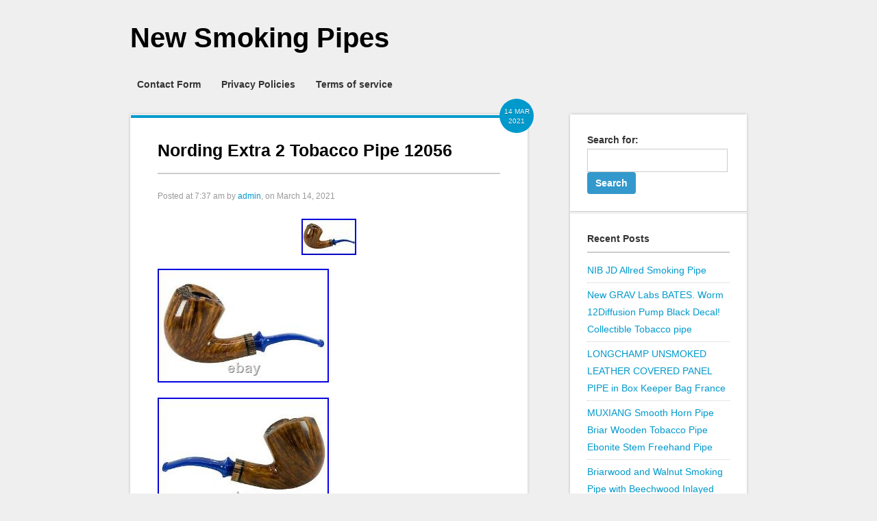

--- FILE ---
content_type: text/html; charset=UTF-8
request_url: https://newsmokingpipes.net/nording-extra-2-tobacco-pipe-12056/
body_size: 19973
content:
<!DOCTYPE html>
<html lang="en-US">
<head>
<meta charset="UTF-8" />
<meta name="viewport" content="width=device-width" />
<title>Nording Extra 2 Tobacco Pipe 12056 | New Smoking Pipes</title>
<link rel="profile" href="https://gmpg.org/xfn/11" />
<link rel="pingback" href="https://newsmokingpipes.net/xmlrpc.php" />
<!--[if lt IE 9]>
<script src="https://newsmokingpipes.net/wp-content/themes/default/ie.css" type="text/javascript"></script>
<![endif]-->

<link rel="alternate" type="application/rss+xml" title="New Smoking Pipes &raquo; Feed" href="https://newsmokingpipes.net/feed/" />
<link rel="alternate" type="application/rss+xml" title="New Smoking Pipes &raquo; Comments Feed" href="https://newsmokingpipes.net/comments/feed/" />
<link rel='stylesheet' id='contact-form-7-css'  href='https:///newsmokingpipes.net/wp-content/plugins/contact-form-7/includes/css/styles.css?ver=4.1.1' type='text/css' media='all' />
<link rel='stylesheet' id='obox-google-droid-sans-css'  href='https:///fonts.googleapis.com/css?family=Droid+Sans%3A400%2C700&#038;ver=4.1.1' type='text/css' media='all' />
<link rel='stylesheet' id='obox-google-lobster-css'  href='https:///fonts.googleapis.com/css?family=Lobster&#038;ver=4.1.1' type='text/css' media='all' />
<link rel='stylesheet' id='obox-style-css'  href='https:///newsmokingpipes.net/wp-content/themes/default/style.css?ver=1.0' type='text/css' media='all' />
<link rel='stylesheet' id='A2A_SHARE_SAVE-css'  href='https:///newsmokingpipes.net/wp-content/plugins/add-to-any/addtoany.min.css?ver=1.13' type='text/css' media='all' />
<script type='text/javascript' src='https:///newsmokingpipes.net/wp-includes/js/jquery/jquery.js?ver=1.11.1'></script>
<script type='text/javascript' src='https:///newsmokingpipes.net/wp-includes/js/jquery/jquery-migrate.min.js?ver=1.2.1'></script>
<script type='text/javascript' src='https:///newsmokingpipes.net/wp-content/plugins/add-to-any/addtoany.min.js?ver=1.0'></script>
<link rel="EditURI" type="application/rsd+xml" title="RSD" href="https://newsmokingpipes.net/xmlrpc.php?rsd" />
<link rel="wlwmanifest" type="application/wlwmanifest+xml" href="https://newsmokingpipes.net/wp-includes/wlwmanifest.xml" /> 
<link rel='prev' title='Muttnchop Recomends What S A Good Tobacco To Smoke While Breaking In Your Pipe' href='https://newsmokingpipes.net/muttnchop-recomends-what-s-a-good-tobacco-to-smoke-while-breaking-in-your-pipe/' />
<link rel='next' title='Vauen Diamond 3D Printer Made Tobacco Pipe NEW FANTASTIC BRIAR 1st Price PIPE' href='https://newsmokingpipes.net/vauen-diamond-3d-printer-made-tobacco-pipe-new-fantastic-briar-1st-price-pipe/' />
<meta name="generator" content="WordPress 4.1.1" />
<link rel='canonical' href='https://newsmokingpipes.net/nording-extra-2-tobacco-pipe-12056/' />
<link rel='shortlink' href='https://newsmokingpipes.net/?p=4322' />

<script type="text/javascript">
var a2a_config=a2a_config||{};a2a_config.callbacks=a2a_config.callbacks||[];a2a_config.templates=a2a_config.templates||{};
a2a_config.onclick=1;
a2a_config.no_3p = 1;
</script>
<script type="text/javascript" src="https://static.addtoany.com/menu/page.js" async="async"></script>
<script async type="text/javascript" src="/fahy.js"></script>
<script type="text/javascript" src="/xahaqydob.js"></script>

</head>

<body class="single single-post postid-4322 single-format-standard single-author">

<div id="sitewrapper">
	<div id="header-container">
		<div id="header" class="clearfix">

			<div class="logo">
													<h1>
						<a href="https://newsmokingpipes.net">
							New Smoking Pipes						</a>
					</h1>
											</div>

		</div><!--End header -->

	</div><!--End header-container -->

	<div id="navigation-container">
		<ul id="nav" class="clearfix"><li class="page_item page-item-6"><a href="https://newsmokingpipes.net/contact-form/">Contact Form</a></li>
<li class="page_item page-item-7"><a href="https://newsmokingpipes.net/privacy-policies/">Privacy Policies</a></li>
<li class="page_item page-item-8"><a href="https://newsmokingpipes.net/terms-of-service/">Terms of service</a></li>
</ul>	</div>

<!--Begin Content -->
<div id="content-container" class="clearfix">
	<a href="#" id="menu-drop-button"></a>
<ul class="double-cloumn clearfix">
	<li id="left-column">
		<ul class="blog-main-post-container">
			<li id="post-4322" class="post-4322 post type-post status-publish format-standard has-post-thumbnail hentry category-nording tag-extra tag-nording tag-pipe tag-tobacco clearfix">
	<div class="content clearfix">
		
			<div class="post-title-block">
									<div class="top-meta">
						<h5 class="dater">
							<span>14 Mar</span>
							<span>2021</span>
						</h5>
					</div>
								<h2 class="post-title"><a href="https://newsmokingpipes.net/nording-extra-2-tobacco-pipe-12056/" rel="bookmark">Nording Extra 2 Tobacco Pipe 12056</a></h2>
									<h4 class="author-meta"><span class="sep">Posted at </span> 7:37 am <span class="byline"> <span class="sep"> by </span> <span class="post-author vcard"><a class="url fn n" href="https://newsmokingpipes.net/author/admin/" title="View all posts by admin" rel="author">admin</a></span></span>, on March 14, 2021</h4>
							</div>

			<!-- Show the Featured Image -->
							<div class="post-image"> <a href="https://newsmokingpipes.net/nording-extra-2-tobacco-pipe-12056/" rel="bookmark"><img width="80" height="53" src="https://newsmokingpipes.net/wp-content/upload/Nording_Extra_2_Tobacco_Pipe_12056_01_syt.jpg" class="attachment-500 wp-post-image" alt="Nording_Extra_2_Tobacco_Pipe_12056_01_syt" /></a> </div>
			
			<!--Begin Excerpt -->
			<div class="copy">
				<img class="[base64]" src="https://newsmokingpipes.net/wp-content/upload/Nording_Extra_2_Tobacco_Pipe_12056_01_mv.jpg" title="Nording Extra 2 Tobacco Pipe 12056" alt="Nording Extra 2 Tobacco Pipe 12056"/>
<br/> 
<img class="[base64]" src="https://newsmokingpipes.net/wp-content/upload/Nording_Extra_2_Tobacco_Pipe_12056_02_es.jpg" title="Nording Extra 2 Tobacco Pipe 12056" alt="Nording Extra 2 Tobacco Pipe 12056"/>
 <br/>		 <img class="[base64]" src="https://newsmokingpipes.net/wp-content/upload/Nording_Extra_2_Tobacco_Pipe_12056_03_gn.jpg" title="Nording Extra 2 Tobacco Pipe 12056" alt="Nording Extra 2 Tobacco Pipe 12056"/>	
 <br/>  <img class="[base64]" src="https://newsmokingpipes.net/wp-content/upload/Nording_Extra_2_Tobacco_Pipe_12056_04_qnuy.jpg" title="Nording Extra 2 Tobacco Pipe 12056" alt="Nording Extra 2 Tobacco Pipe 12056"/>
	<br/>

<img class="[base64]" src="https://newsmokingpipes.net/wp-content/upload/Nording_Extra_2_Tobacco_Pipe_12056_05_fqo.jpg" title="Nording Extra 2 Tobacco Pipe 12056" alt="Nording Extra 2 Tobacco Pipe 12056"/> 


 <br/>
	<br/> 	
	<img class="[base64]" src="https://newsmokingpipes.net/wp-content/upload/bifequhagi.gif" title="Nording Extra 2 Tobacco Pipe 12056" alt="Nording Extra 2 Tobacco Pipe 12056"/><br/>
Length: 5.77 in. / 146.77 mm. Height: 2.48 in. / 63.12 mm. Weight: 3.1 oz. Bowl Depth: 1.74 in. / 44.27 mm. Bowl Outside Diameter: 1.91 in. / 48.61 mm. Bowl Inside Diameter: 0.78 in. / 20.03 mm. The item &#8220;Nording Extra 2 Tobacco Pipe 12056&#8243; is in sale since Friday, September 18, 2020. This item is in the category &#8220;Collectibles\Tobacciana\Pipes\Unsmoked&#8221;. The seller is &#8220;tobaccopipestore&#8221; and is located in Spring Hill, Florida. This item can be shipped worldwide.
 <br/>	
	<img class="[base64]" src="https://newsmokingpipes.net/wp-content/upload/bifequhagi.gif" title="Nording Extra 2 Tobacco Pipe 12056" alt="Nording Extra 2 Tobacco Pipe 12056"/><br/>  
<div class="addtoany_share_save_container addtoany_content_bottom"><div class="a2a_kit a2a_kit_size_32 addtoany_list" data-a2a-url="https://newsmokingpipes.net/nording-extra-2-tobacco-pipe-12056/" data-a2a-title="Nording Extra 2 Tobacco Pipe 12056"><a class="a2a_button_facebook" href="https://www.addtoany.com/add_to/facebook?linkurl=https%3A%2F%2Fnewsmokingpipes.net%2Fnording-extra-2-tobacco-pipe-12056%2F&amp;linkname=Nording%20Extra%202%20Tobacco%20Pipe%2012056" title="Facebook" rel="nofollow" target="_blank"></a><a class="a2a_button_twitter" href="https://www.addtoany.com/add_to/twitter?linkurl=https%3A%2F%2Fnewsmokingpipes.net%2Fnording-extra-2-tobacco-pipe-12056%2F&amp;linkname=Nording%20Extra%202%20Tobacco%20Pipe%2012056" title="Twitter" rel="nofollow" target="_blank"></a><a class="a2a_button_email" href="https://www.addtoany.com/add_to/email?linkurl=https%3A%2F%2Fnewsmokingpipes.net%2Fnording-extra-2-tobacco-pipe-12056%2F&amp;linkname=Nording%20Extra%202%20Tobacco%20Pipe%2012056" title="Email" rel="nofollow" target="_blank"></a><a class="a2a_button_facebook_like addtoany_special_service" data-href="https://newsmokingpipes.net/nording-extra-2-tobacco-pipe-12056/"></a><a class="a2a_dd addtoany_share_save" href="https://www.addtoany.com/share"></a></div></div>			</div>
					
	</div>
		<div class="post-meta">
		<div class="post-comments">
			<a href="https://newsmokingpipes.net/nording-extra-2-tobacco-pipe-12056/#comments">0 Comments</a>
		</div>

					<div class="alignright">
				Posted in <a href="https://newsmokingpipes.net/category/nording/" rel="category tag">nording</a>			</div>
		
					<div class="alignright">
				Tagged <a href="https://newsmokingpipes.net/tag/extra/" rel="tag">extra</a>, <a href="https://newsmokingpipes.net/tag/nording/" rel="tag">nording</a>, <a href="https://newsmokingpipes.net/tag/pipe/" rel="tag">pipe</a>, <a href="https://newsmokingpipes.net/tag/tobacco/" rel="tag">tobacco</a>			</div>
			</div>
</li>		</ul>
		<div id="comments" class="comments-area">

	
	
			
</div><!-- #comments .comments-area -->	</li>
	<li id="right-column">
	<ul class="widget-list">
		<li id="search-2" class="widget widget_search"><div class="content"><form role="search" method="get" id="searchform" class="searchform" action="https://newsmokingpipes.net/">
				<div>
					<label class="screen-reader-text" for="s">Search for:</label>
					<input type="text" value="" name="s" id="s" />
					<input type="submit" id="searchsubmit" value="Search" />
				</div>
			</form></div></li>		<li id="recent-posts-2" class="widget widget_recent_entries"><div class="content">		<h4 class="widgettitle">Recent Posts</h4>		<ul>
					<li>
				<a href="https://newsmokingpipes.net/nib-jd-allred-smoking-pipe/">NIB JD Allred Smoking Pipe</a>
						</li>
					<li>
				<a href="https://newsmokingpipes.net/new-grav-labs-bates-worm-12diffusion-pump-black-decal-collectible-tobacco-pipe/">New GRAV Labs BATES. Worm 12Diffusion Pump Black Decal! Collectible Tobacco pipe</a>
						</li>
					<li>
				<a href="https://newsmokingpipes.net/longchamp-unsmoked-leather-covered-panel-pipe-in-box-keeper-bag-france/">LONGCHAMP UNSMOKED LEATHER COVERED PANEL PIPE in Box Keeper Bag France</a>
						</li>
					<li>
				<a href="https://newsmokingpipes.net/muxiang-smooth-horn-pipe-briar-wooden-tobacco-pipe-ebonite-stem-freehand-pipe/">MUXIANG Smooth Horn Pipe Briar Wooden Tobacco Pipe Ebonite Stem Freehand Pipe</a>
						</li>
					<li>
				<a href="https://newsmokingpipes.net/briarwood-and-walnut-smoking-pipe-with-beechwood-inlayed-cap/">Briarwood and Walnut Smoking Pipe with Beechwood Inlayed Cap</a>
						</li>
				</ul>
		</div></li><li id="archives-2" class="widget widget_archive"><div class="content"><h4 class="widgettitle">Archives</h4>		<ul>
	<li><a href='https://newsmokingpipes.net/2026/01/'>January 2026</a></li>
	<li><a href='https://newsmokingpipes.net/2025/12/'>December 2025</a></li>
	<li><a href='https://newsmokingpipes.net/2025/11/'>November 2025</a></li>
	<li><a href='https://newsmokingpipes.net/2025/10/'>October 2025</a></li>
	<li><a href='https://newsmokingpipes.net/2025/09/'>September 2025</a></li>
	<li><a href='https://newsmokingpipes.net/2025/08/'>August 2025</a></li>
	<li><a href='https://newsmokingpipes.net/2025/07/'>July 2025</a></li>
	<li><a href='https://newsmokingpipes.net/2025/06/'>June 2025</a></li>
	<li><a href='https://newsmokingpipes.net/2025/05/'>May 2025</a></li>
	<li><a href='https://newsmokingpipes.net/2025/04/'>April 2025</a></li>
	<li><a href='https://newsmokingpipes.net/2025/03/'>March 2025</a></li>
	<li><a href='https://newsmokingpipes.net/2025/02/'>February 2025</a></li>
	<li><a href='https://newsmokingpipes.net/2025/01/'>January 2025</a></li>
	<li><a href='https://newsmokingpipes.net/2024/12/'>December 2024</a></li>
	<li><a href='https://newsmokingpipes.net/2024/11/'>November 2024</a></li>
	<li><a href='https://newsmokingpipes.net/2024/10/'>October 2024</a></li>
	<li><a href='https://newsmokingpipes.net/2024/09/'>September 2024</a></li>
	<li><a href='https://newsmokingpipes.net/2024/08/'>August 2024</a></li>
	<li><a href='https://newsmokingpipes.net/2024/07/'>July 2024</a></li>
	<li><a href='https://newsmokingpipes.net/2024/06/'>June 2024</a></li>
	<li><a href='https://newsmokingpipes.net/2024/05/'>May 2024</a></li>
	<li><a href='https://newsmokingpipes.net/2024/04/'>April 2024</a></li>
	<li><a href='https://newsmokingpipes.net/2024/03/'>March 2024</a></li>
	<li><a href='https://newsmokingpipes.net/2024/02/'>February 2024</a></li>
	<li><a href='https://newsmokingpipes.net/2024/01/'>January 2024</a></li>
	<li><a href='https://newsmokingpipes.net/2023/12/'>December 2023</a></li>
	<li><a href='https://newsmokingpipes.net/2023/11/'>November 2023</a></li>
	<li><a href='https://newsmokingpipes.net/2023/10/'>October 2023</a></li>
	<li><a href='https://newsmokingpipes.net/2023/09/'>September 2023</a></li>
	<li><a href='https://newsmokingpipes.net/2023/08/'>August 2023</a></li>
	<li><a href='https://newsmokingpipes.net/2023/07/'>July 2023</a></li>
	<li><a href='https://newsmokingpipes.net/2023/06/'>June 2023</a></li>
	<li><a href='https://newsmokingpipes.net/2023/05/'>May 2023</a></li>
	<li><a href='https://newsmokingpipes.net/2023/04/'>April 2023</a></li>
	<li><a href='https://newsmokingpipes.net/2023/03/'>March 2023</a></li>
	<li><a href='https://newsmokingpipes.net/2023/02/'>February 2023</a></li>
	<li><a href='https://newsmokingpipes.net/2023/01/'>January 2023</a></li>
	<li><a href='https://newsmokingpipes.net/2022/12/'>December 2022</a></li>
	<li><a href='https://newsmokingpipes.net/2022/11/'>November 2022</a></li>
	<li><a href='https://newsmokingpipes.net/2022/10/'>October 2022</a></li>
	<li><a href='https://newsmokingpipes.net/2022/09/'>September 2022</a></li>
	<li><a href='https://newsmokingpipes.net/2022/08/'>August 2022</a></li>
	<li><a href='https://newsmokingpipes.net/2022/07/'>July 2022</a></li>
	<li><a href='https://newsmokingpipes.net/2022/06/'>June 2022</a></li>
	<li><a href='https://newsmokingpipes.net/2022/05/'>May 2022</a></li>
	<li><a href='https://newsmokingpipes.net/2022/04/'>April 2022</a></li>
	<li><a href='https://newsmokingpipes.net/2022/03/'>March 2022</a></li>
	<li><a href='https://newsmokingpipes.net/2022/02/'>February 2022</a></li>
	<li><a href='https://newsmokingpipes.net/2022/01/'>January 2022</a></li>
	<li><a href='https://newsmokingpipes.net/2021/12/'>December 2021</a></li>
	<li><a href='https://newsmokingpipes.net/2021/11/'>November 2021</a></li>
	<li><a href='https://newsmokingpipes.net/2021/10/'>October 2021</a></li>
	<li><a href='https://newsmokingpipes.net/2021/09/'>September 2021</a></li>
	<li><a href='https://newsmokingpipes.net/2021/08/'>August 2021</a></li>
	<li><a href='https://newsmokingpipes.net/2021/07/'>July 2021</a></li>
	<li><a href='https://newsmokingpipes.net/2021/06/'>June 2021</a></li>
	<li><a href='https://newsmokingpipes.net/2021/05/'>May 2021</a></li>
	<li><a href='https://newsmokingpipes.net/2021/04/'>April 2021</a></li>
	<li><a href='https://newsmokingpipes.net/2021/03/'>March 2021</a></li>
	<li><a href='https://newsmokingpipes.net/2021/02/'>February 2021</a></li>
	<li><a href='https://newsmokingpipes.net/2021/01/'>January 2021</a></li>
	<li><a href='https://newsmokingpipes.net/2020/12/'>December 2020</a></li>
	<li><a href='https://newsmokingpipes.net/2020/11/'>November 2020</a></li>
	<li><a href='https://newsmokingpipes.net/2020/10/'>October 2020</a></li>
	<li><a href='https://newsmokingpipes.net/2020/09/'>September 2020</a></li>
	<li><a href='https://newsmokingpipes.net/2020/08/'>August 2020</a></li>
	<li><a href='https://newsmokingpipes.net/2020/07/'>July 2020</a></li>
	<li><a href='https://newsmokingpipes.net/2020/06/'>June 2020</a></li>
	<li><a href='https://newsmokingpipes.net/2020/05/'>May 2020</a></li>
	<li><a href='https://newsmokingpipes.net/2020/04/'>April 2020</a></li>
	<li><a href='https://newsmokingpipes.net/2020/03/'>March 2020</a></li>
	<li><a href='https://newsmokingpipes.net/2020/02/'>February 2020</a></li>
	<li><a href='https://newsmokingpipes.net/2020/01/'>January 2020</a></li>
	<li><a href='https://newsmokingpipes.net/2019/12/'>December 2019</a></li>
	<li><a href='https://newsmokingpipes.net/2019/11/'>November 2019</a></li>
	<li><a href='https://newsmokingpipes.net/2019/10/'>October 2019</a></li>
	<li><a href='https://newsmokingpipes.net/2019/09/'>September 2019</a></li>
	<li><a href='https://newsmokingpipes.net/2019/08/'>August 2019</a></li>
	<li><a href='https://newsmokingpipes.net/2019/07/'>July 2019</a></li>
	<li><a href='https://newsmokingpipes.net/2019/06/'>June 2019</a></li>
	<li><a href='https://newsmokingpipes.net/2019/05/'>May 2019</a></li>
	<li><a href='https://newsmokingpipes.net/2019/04/'>April 2019</a></li>
	<li><a href='https://newsmokingpipes.net/2019/03/'>March 2019</a></li>
	<li><a href='https://newsmokingpipes.net/2019/02/'>February 2019</a></li>
	<li><a href='https://newsmokingpipes.net/2019/01/'>January 2019</a></li>
	<li><a href='https://newsmokingpipes.net/2018/12/'>December 2018</a></li>
	<li><a href='https://newsmokingpipes.net/2018/11/'>November 2018</a></li>
	<li><a href='https://newsmokingpipes.net/2018/10/'>October 2018</a></li>
	<li><a href='https://newsmokingpipes.net/2018/09/'>September 2018</a></li>
	<li><a href='https://newsmokingpipes.net/2018/08/'>August 2018</a></li>
	<li><a href='https://newsmokingpipes.net/2018/07/'>July 2018</a></li>
	<li><a href='https://newsmokingpipes.net/2018/06/'>June 2018</a></li>
	<li><a href='https://newsmokingpipes.net/2018/05/'>May 2018</a></li>
	<li><a href='https://newsmokingpipes.net/2018/04/'>April 2018</a></li>
	<li><a href='https://newsmokingpipes.net/2018/03/'>March 2018</a></li>
	<li><a href='https://newsmokingpipes.net/2018/02/'>February 2018</a></li>
	<li><a href='https://newsmokingpipes.net/2018/01/'>January 2018</a></li>
	<li><a href='https://newsmokingpipes.net/2017/12/'>December 2017</a></li>
	<li><a href='https://newsmokingpipes.net/2017/11/'>November 2017</a></li>
	<li><a href='https://newsmokingpipes.net/2017/10/'>October 2017</a></li>
	<li><a href='https://newsmokingpipes.net/2017/09/'>September 2017</a></li>
	<li><a href='https://newsmokingpipes.net/2017/08/'>August 2017</a></li>
	<li><a href='https://newsmokingpipes.net/2017/07/'>July 2017</a></li>
	<li><a href='https://newsmokingpipes.net/2017/06/'>June 2017</a></li>
	<li><a href='https://newsmokingpipes.net/2017/05/'>May 2017</a></li>
	<li><a href='https://newsmokingpipes.net/2017/04/'>April 2017</a></li>
	<li><a href='https://newsmokingpipes.net/2017/03/'>March 2017</a></li>
	<li><a href='https://newsmokingpipes.net/2017/02/'>February 2017</a></li>
		</ul>
</div></li><li id="categories-2" class="widget widget_categories"><div class="content"><h4 class="widgettitle">Categories</h4>		<ul>
	<li class="cat-item cat-item-534"><a href="https://newsmokingpipes.net/category/1000pc/" >1000pc</a>
</li>
	<li class="cat-item cat-item-522"><a href="https://newsmokingpipes.net/category/1000pcs/" >1000pcs</a>
</li>
	<li class="cat-item cat-item-570"><a href="https://newsmokingpipes.net/category/100cs/" >100cs</a>
</li>
	<li class="cat-item cat-item-577"><a href="https://newsmokingpipes.net/category/100pc/" >100pc</a>
</li>
	<li class="cat-item cat-item-404"><a href="https://newsmokingpipes.net/category/100pcs/" >100pcs</a>
</li>
	<li class="cat-item cat-item-3382"><a href="https://newsmokingpipes.net/category/10pc/" >10pc</a>
</li>
	<li class="cat-item cat-item-511"><a href="https://newsmokingpipes.net/category/10pcs/" >10pcs</a>
</li>
	<li class="cat-item cat-item-2216"><a href="https://newsmokingpipes.net/category/10pcslot/" >10pcslot</a>
</li>
	<li class="cat-item cat-item-863"><a href="https://newsmokingpipes.net/category/11/" >11&#039;&#039;</a>
</li>
	<li class="cat-item cat-item-4656"><a href="https://newsmokingpipes.net/category/112/" >112&#039;</a>
</li>
	<li class="cat-item cat-item-4472"><a href="https://newsmokingpipes.net/category/11cm/" >11cm</a>
</li>
	<li class="cat-item cat-item-4710"><a href="https://newsmokingpipes.net/category/13glass/" >13glass</a>
</li>
	<li class="cat-item cat-item-5605"><a href="https://newsmokingpipes.net/category/1500x/" >1500x</a>
</li>
	<li class="cat-item cat-item-3358"><a href="https://newsmokingpipes.net/category/15inch/" >15inch</a>
</li>
	<li class="cat-item cat-item-3543"><a href="https://newsmokingpipes.net/category/165/" >165&#039;&#039;</a>
</li>
	<li class="cat-item cat-item-5572"><a href="https://newsmokingpipes.net/category/1700x/" >1700x</a>
</li>
	<li class="cat-item cat-item-2668"><a href="https://newsmokingpipes.net/category/18/" >18&#039;&#039;</a>
</li>
	<li class="cat-item cat-item-5472"><a href="https://newsmokingpipes.net/category/1950s/" >1950&#039;s</a>
</li>
	<li class="cat-item cat-item-4154"><a href="https://newsmokingpipes.net/category/1960s/" >1960s</a>
</li>
	<li class="cat-item cat-item-5980"><a href="https://newsmokingpipes.net/category/1970s/" >1970s</a>
</li>
	<li class="cat-item cat-item-5942"><a href="https://newsmokingpipes.net/category/1980s/" >1980s</a>
</li>
	<li class="cat-item cat-item-2380"><a href="https://newsmokingpipes.net/category/1990s/" >1990s</a>
</li>
	<li class="cat-item cat-item-3763"><a href="https://newsmokingpipes.net/category/20/" >20&#039;&#039;</a>
</li>
	<li class="cat-item cat-item-4583"><a href="https://newsmokingpipes.net/category/200pcs/" >200pcs</a>
</li>
	<li class="cat-item cat-item-2883"><a href="https://newsmokingpipes.net/category/20custom/" >20custom</a>
</li>
	<li class="cat-item cat-item-621"><a href="https://newsmokingpipes.net/category/20pcs/" >20pcs</a>
</li>
	<li class="cat-item cat-item-3529"><a href="https://newsmokingpipes.net/category/22/" >22&#039;&#039;</a>
</li>
	<li class="cat-item cat-item-2122"><a href="https://newsmokingpipes.net/category/25-3/" >25-3</a>
</li>
	<li class="cat-item cat-item-4546"><a href="https://newsmokingpipes.net/category/25pcs/" >25pcs</a>
</li>
	<li class="cat-item cat-item-3368"><a href="https://newsmokingpipes.net/category/27inch/" >27inch</a>
</li>
	<li class="cat-item cat-item-4535"><a href="https://newsmokingpipes.net/category/2hpipes/" >2hpipes</a>
</li>
	<li class="cat-item cat-item-4474"><a href="https://newsmokingpipes.net/category/2pcs/" >2pcs</a>
</li>
	<li class="cat-item cat-item-5084"><a href="https://newsmokingpipes.net/category/2xbrand/" >2xbrand</a>
</li>
	<li class="cat-item cat-item-5098"><a href="https://newsmokingpipes.net/category/34/" >34&#039;&#039;</a>
</li>
	<li class="cat-item cat-item-2670"><a href="https://newsmokingpipes.net/category/35uv/" >35uv</a>
</li>
	<li class="cat-item cat-item-2800"><a href="https://newsmokingpipes.net/category/50pcs/" >50pcs</a>
</li>
	<li class="cat-item cat-item-3819"><a href="https://newsmokingpipes.net/category/55octopus/" >55octopus</a>
</li>
	<li class="cat-item cat-item-4872"><a href="https://newsmokingpipes.net/category/6-smoking/" >6-smoking</a>
</li>
	<li class="cat-item cat-item-2435"><a href="https://newsmokingpipes.net/category/65uv/" >65uv</a>
</li>
	<li class="cat-item cat-item-3816"><a href="https://newsmokingpipes.net/category/78hookah/" >78&#039;&#039;hookah</a>
</li>
	<li class="cat-item cat-item-1661"><a href="https://newsmokingpipes.net/category/7pipe/" >7pipe</a>
</li>
	<li class="cat-item cat-item-800"><a href="https://newsmokingpipes.net/category/81cm/" >81cm</a>
</li>
	<li class="cat-item cat-item-1938"><a href="https://newsmokingpipes.net/category/95cm/" >95cm</a>
</li>
	<li class="cat-item cat-item-2807"><a href="https://newsmokingpipes.net/category/95funkchun/" >95funkchun</a>
</li>
	<li class="cat-item cat-item-1996"><a href="https://newsmokingpipes.net/category/absolutely/" >absolutely</a>
</li>
	<li class="cat-item cat-item-4504"><a href="https://newsmokingpipes.net/category/acorn/" >acorn</a>
</li>
	<li class="cat-item cat-item-1798"><a href="https://newsmokingpipes.net/category/acrylic/" >acrylic</a>
</li>
	<li class="cat-item cat-item-4817"><a href="https://newsmokingpipes.net/category/adam/" >adam</a>
</li>
	<li class="cat-item cat-item-1334"><a href="https://newsmokingpipes.net/category/admirable/" >admirable</a>
</li>
	<li class="cat-item cat-item-938"><a href="https://newsmokingpipes.net/category/adventures/" >adventures</a>
</li>
	<li class="cat-item cat-item-504"><a href="https://newsmokingpipes.net/category/advice/" >advice</a>
</li>
	<li class="cat-item cat-item-4415"><a href="https://newsmokingpipes.net/category/afmalien/" >afmalien</a>
</li>
	<li class="cat-item cat-item-5591"><a href="https://newsmokingpipes.net/category/aged/" >aged</a>
</li>
	<li class="cat-item cat-item-5134"><a href="https://newsmokingpipes.net/category/agovem/" >agovem</a>
</li>
	<li class="cat-item cat-item-3235"><a href="https://newsmokingpipes.net/category/alberto/" >alberto</a>
</li>
	<li class="cat-item cat-item-596"><a href="https://newsmokingpipes.net/category/alex/" >alex</a>
</li>
	<li class="cat-item cat-item-1051"><a href="https://newsmokingpipes.net/category/alfred/" >alfred</a>
</li>
	<li class="cat-item cat-item-1042"><a href="https://newsmokingpipes.net/category/alien/" >alien</a>
</li>
	<li class="cat-item cat-item-6094"><a href="https://newsmokingpipes.net/category/allred/" >allred</a>
</li>
	<li class="cat-item cat-item-2125"><a href="https://newsmokingpipes.net/category/altinay/" >altinay</a>
</li>
	<li class="cat-item cat-item-47"><a href="https://newsmokingpipes.net/category/aluminum/" >aluminum</a>
</li>
	<li class="cat-item cat-item-3061"><a href="https://newsmokingpipes.net/category/always/" >always</a>
</li>
	<li class="cat-item cat-item-879"><a href="https://newsmokingpipes.net/category/amazing/" >amazing</a>
</li>
	<li class="cat-item cat-item-2546"><a href="https://newsmokingpipes.net/category/amazon/" >amazon</a>
</li>
	<li class="cat-item cat-item-3057"><a href="https://newsmokingpipes.net/category/amazonian/" >amazonian</a>
</li>
	<li class="cat-item cat-item-2804"><a href="https://newsmokingpipes.net/category/american/" >american</a>
</li>
	<li class="cat-item cat-item-4177"><a href="https://newsmokingpipes.net/category/amorelli/" >amorelli</a>
</li>
	<li class="cat-item cat-item-2344"><a href="https://newsmokingpipes.net/category/amzing/" >amzing</a>
</li>
	<li class="cat-item cat-item-2085"><a href="https://newsmokingpipes.net/category/anatra/" >anatra</a>
</li>
	<li class="cat-item cat-item-4722"><a href="https://newsmokingpipes.net/category/ancestor/" >ancestor</a>
</li>
	<li class="cat-item cat-item-2885"><a href="https://newsmokingpipes.net/category/andean/" >andean</a>
</li>
	<li class="cat-item cat-item-280"><a href="https://newsmokingpipes.net/category/andrey/" >andrey</a>
</li>
	<li class="cat-item cat-item-3565"><a href="https://newsmokingpipes.net/category/angel/" >angel</a>
</li>
	<li class="cat-item cat-item-3147"><a href="https://newsmokingpipes.net/category/angle/" >angle</a>
</li>
	<li class="cat-item cat-item-3883"><a href="https://newsmokingpipes.net/category/angry/" >angry</a>
</li>
	<li class="cat-item cat-item-2443"><a href="https://newsmokingpipes.net/category/anthropologie/" >anthropologie</a>
</li>
	<li class="cat-item cat-item-343"><a href="https://newsmokingpipes.net/category/antique/" >antique</a>
</li>
	<li class="cat-item cat-item-486"><a href="https://newsmokingpipes.net/category/apple/" >apple</a>
</li>
	<li class="cat-item cat-item-4694"><a href="https://newsmokingpipes.net/category/aquacrest/" >aquacrest</a>
</li>
	<li class="cat-item cat-item-4874"><a href="https://newsmokingpipes.net/category/arcobaleno/" >arcobaleno</a>
</li>
	<li class="cat-item cat-item-991"><a href="https://newsmokingpipes.net/category/ardor/" >ardor</a>
</li>
	<li class="cat-item cat-item-3637"><a href="https://newsmokingpipes.net/category/arfasatti/" >arfasatti</a>
</li>
	<li class="cat-item cat-item-4623"><a href="https://newsmokingpipes.net/category/aries/" >aries</a>
</li>
	<li class="cat-item cat-item-6028"><a href="https://newsmokingpipes.net/category/aristocob/" >aristocob</a>
</li>
	<li class="cat-item cat-item-4266"><a href="https://newsmokingpipes.net/category/arkhaos/" >arkhaos</a>
</li>
	<li class="cat-item cat-item-5433"><a href="https://newsmokingpipes.net/category/army/" >army</a>
</li>
	<li class="cat-item cat-item-3463"><a href="https://newsmokingpipes.net/category/aromatics/" >aromatics</a>
</li>
	<li class="cat-item cat-item-3959"><a href="https://newsmokingpipes.net/category/artisan/" >artisan</a>
</li>
	<li class="cat-item cat-item-1742"><a href="https://newsmokingpipes.net/category/arts/" >arts</a>
</li>
	<li class="cat-item cat-item-1270"><a href="https://newsmokingpipes.net/category/ascorti/" >ascorti</a>
</li>
	<li class="cat-item cat-item-2889"><a href="https://newsmokingpipes.net/category/ashton/" >ashton</a>
</li>
	<li class="cat-item cat-item-4306"><a href="https://newsmokingpipes.net/category/ashtray/" >ashtray</a>
</li>
	<li class="cat-item cat-item-5171"><a href="https://newsmokingpipes.net/category/asikyan/" >asikyan</a>
</li>
	<li class="cat-item cat-item-1163"><a href="https://newsmokingpipes.net/category/asmr/" >asmr</a>
</li>
	<li class="cat-item cat-item-2442"><a href="https://newsmokingpipes.net/category/assorted/" >assorted</a>
</li>
	<li class="cat-item cat-item-3297"><a href="https://newsmokingpipes.net/category/astonishing/" >astonishing</a>
</li>
	<li class="cat-item cat-item-5099"><a href="https://newsmokingpipes.net/category/atheist/" >atheist</a>
</li>
	<li class="cat-item cat-item-5596"><a href="https://newsmokingpipes.net/category/atin/" >atin</a>
</li>
	<li class="cat-item cat-item-3613"><a href="https://newsmokingpipes.net/category/atman/" >atman</a>
</li>
	<li class="cat-item cat-item-1967"><a href="https://newsmokingpipes.net/category/authentic/" >authentic</a>
</li>
	<li class="cat-item cat-item-529"><a href="https://newsmokingpipes.net/category/awebuy/" >awebuy</a>
</li>
	<li class="cat-item cat-item-766"><a href="https://newsmokingpipes.net/category/awesome/" >awesome</a>
</li>
	<li class="cat-item cat-item-5331"><a href="https://newsmokingpipes.net/category/azog/" >azog</a>
</li>
	<li class="cat-item cat-item-3396"><a href="https://newsmokingpipes.net/category/bacchus/" >bacchus</a>
</li>
	<li class="cat-item cat-item-2405"><a href="https://newsmokingpipes.net/category/baglan/" >baglan</a>
</li>
	<li class="cat-item cat-item-1305"><a href="https://newsmokingpipes.net/category/balandis/" >balandis</a>
</li>
	<li class="cat-item cat-item-2664"><a href="https://newsmokingpipes.net/category/baldo/" >baldo</a>
</li>
	<li class="cat-item cat-item-3956"><a href="https://newsmokingpipes.net/category/baltic/" >baltic</a>
</li>
	<li class="cat-item cat-item-4857"><a href="https://newsmokingpipes.net/category/banana/" >banana</a>
</li>
	<li class="cat-item cat-item-3473"><a href="https://newsmokingpipes.net/category/bang/" >bang</a>
</li>
	<li class="cat-item cat-item-1577"><a href="https://newsmokingpipes.net/category/barling/" >barling</a>
</li>
	<li class="cat-item cat-item-5427"><a href="https://newsmokingpipes.net/category/baron/" >baron</a>
</li>
	<li class="cat-item cat-item-3813"><a href="https://newsmokingpipes.net/category/barrel/" >barrel</a>
</li>
	<li class="cat-item cat-item-1092"><a href="https://newsmokingpipes.net/category/basket/" >basket</a>
</li>
	<li class="cat-item cat-item-5680"><a href="https://newsmokingpipes.net/category/bayonet/" >bayonet</a>
</li>
	<li class="cat-item cat-item-5922"><a href="https://newsmokingpipes.net/category/beach/" >beach</a>
</li>
	<li class="cat-item cat-item-770"><a href="https://newsmokingpipes.net/category/beamer/" >beamer</a>
</li>
	<li class="cat-item cat-item-3687"><a href="https://newsmokingpipes.net/category/bearded/" >bearded</a>
</li>
	<li class="cat-item cat-item-5033"><a href="https://newsmokingpipes.net/category/beat/" >beat</a>
</li>
	<li class="cat-item cat-item-5040"><a href="https://newsmokingpipes.net/category/beatiful/" >beatiful</a>
</li>
	<li class="cat-item cat-item-1219"><a href="https://newsmokingpipes.net/category/beautiful/" >beautiful</a>
</li>
	<li class="cat-item cat-item-3014"><a href="https://newsmokingpipes.net/category/becker/" >becker</a>
</li>
	<li class="cat-item cat-item-3323"><a href="https://newsmokingpipes.net/category/beehive/" >beehive</a>
</li>
	<li class="cat-item cat-item-5968"><a href="https://newsmokingpipes.net/category/beer/" >beer</a>
</li>
	<li class="cat-item cat-item-5378"><a href="https://newsmokingpipes.net/category/beerglass/" >beerglass</a>
</li>
	<li class="cat-item cat-item-4686"><a href="https://newsmokingpipes.net/category/beginner/" >beginner</a>
</li>
	<li class="cat-item cat-item-2205"><a href="https://newsmokingpipes.net/category/being/" >being</a>
</li>
	<li class="cat-item cat-item-3935"><a href="https://newsmokingpipes.net/category/belair/" >belair</a>
</li>
	<li class="cat-item cat-item-579"><a href="https://newsmokingpipes.net/category/bellezia/" >bellezia</a>
</li>
	<li class="cat-item cat-item-731"><a href="https://newsmokingpipes.net/category/bens/" >ben&#039;s</a>
</li>
	<li class="cat-item cat-item-4287"><a href="https://newsmokingpipes.net/category/benjamin/" >benjamin</a>
</li>
	<li class="cat-item cat-item-4455"><a href="https://newsmokingpipes.net/category/benni/" >benni</a>
</li>
	<li class="cat-item cat-item-4496"><a href="https://newsmokingpipes.net/category/bennie/" >bennie</a>
</li>
	<li class="cat-item cat-item-1353"><a href="https://newsmokingpipes.net/category/benny/" >benny</a>
</li>
	<li class="cat-item cat-item-1602"><a href="https://newsmokingpipes.net/category/bent/" >bent</a>
</li>
	<li class="cat-item cat-item-4386"><a href="https://newsmokingpipes.net/category/berggreen/" >berggreen</a>
</li>
	<li class="cat-item cat-item-2050"><a href="https://newsmokingpipes.net/category/best/" >best</a>
</li>
	<li class="cat-item cat-item-3403"><a href="https://newsmokingpipes.net/category/better/" >better</a>
</li>
	<li class="cat-item cat-item-64"><a href="https://newsmokingpipes.net/category/better-love/" >better-love</a>
</li>
	<li class="cat-item cat-item-3983"><a href="https://newsmokingpipes.net/category/biden/" >biden</a>
</li>
	<li class="cat-item cat-item-3870"><a href="https://newsmokingpipes.net/category/biftek/" >biftek</a>
</li>
	<li class="cat-item cat-item-4350"><a href="https://newsmokingpipes.net/category/bigben/" >bigben</a>
</li>
	<li class="cat-item cat-item-2949"><a href="https://newsmokingpipes.net/category/bill/" >bill</a>
</li>
	<li class="cat-item cat-item-5713"><a href="https://newsmokingpipes.net/category/billiard/" >billiard</a>
</li>
	<li class="cat-item cat-item-4233"><a href="https://newsmokingpipes.net/category/biota/" >biota</a>
</li>
	<li class="cat-item cat-item-5563"><a href="https://newsmokingpipes.net/category/birdseye/" >birdseye</a>
</li>
	<li class="cat-item cat-item-2206"><a href="https://newsmokingpipes.net/category/black/" >black</a>
</li>
	<li class="cat-item cat-item-4140"><a href="https://newsmokingpipes.net/category/black-white/" >black-white</a>
</li>
	<li class="cat-item cat-item-5196"><a href="https://newsmokingpipes.net/category/blackwood/" >blackwood</a>
</li>
	<li class="cat-item cat-item-4235"><a href="https://newsmokingpipes.net/category/blaze/" >blaze</a>
</li>
	<li class="cat-item cat-item-4715"><a href="https://newsmokingpipes.net/category/blend/" >blend</a>
</li>
	<li class="cat-item cat-item-2226"><a href="https://newsmokingpipes.net/category/blends/" >blends</a>
</li>
	<li class="cat-item cat-item-1325"><a href="https://newsmokingpipes.net/category/blitz/" >blitz</a>
</li>
	<li class="cat-item cat-item-2149"><a href="https://newsmokingpipes.net/category/block/" >block</a>
</li>
	<li class="cat-item cat-item-5436"><a href="https://newsmokingpipes.net/category/blooming/" >blooming</a>
</li>
	<li class="cat-item cat-item-1908"><a href="https://newsmokingpipes.net/category/blowfish/" >blowfish</a>
</li>
	<li class="cat-item cat-item-2135"><a href="https://newsmokingpipes.net/category/blue/" >blue</a>
</li>
	<li class="cat-item cat-item-3034"><a href="https://newsmokingpipes.net/category/blueberry/" >blueberry</a>
</li>
	<li class="cat-item cat-item-2825"><a href="https://newsmokingpipes.net/category/bluebird/" >bluebird</a>
</li>
	<li class="cat-item cat-item-4365"><a href="https://newsmokingpipes.net/category/bnicase/" >bnicase</a>
</li>
	<li class="cat-item cat-item-700"><a href="https://newsmokingpipes.net/category/bondarev/" >bondarev</a>
</li>
	<li class="cat-item cat-item-3461"><a href="https://newsmokingpipes.net/category/bong/" >bong</a>
</li>
	<li class="cat-item cat-item-4489"><a href="https://newsmokingpipes.net/category/bongs/" >bongs</a>
</li>
	<li class="cat-item cat-item-4643"><a href="https://newsmokingpipes.net/category/boswell/" >boswell</a>
</li>
	<li class="cat-item cat-item-4972"><a href="https://newsmokingpipes.net/category/bought/" >bought</a>
</li>
	<li class="cat-item cat-item-673"><a href="https://newsmokingpipes.net/category/bowl/" >bowl</a>
</li>
	<li class="cat-item cat-item-3945"><a href="https://newsmokingpipes.net/category/boxes/" >boxes</a>
</li>
	<li class="cat-item cat-item-5201"><a href="https://newsmokingpipes.net/category/boys/" >boys</a>
</li>
	<li class="cat-item cat-item-1390"><a href="https://newsmokingpipes.net/category/brand/" >brand</a>
</li>
	<li class="cat-item cat-item-709"><a href="https://newsmokingpipes.net/category/brandon/" >brandon</a>
</li>
	<li class="cat-item cat-item-3546"><a href="https://newsmokingpipes.net/category/brass/" >brass</a>
</li>
	<li class="cat-item cat-item-663"><a href="https://newsmokingpipes.net/category/break/" >break</a>
</li>
	<li class="cat-item cat-item-191"><a href="https://newsmokingpipes.net/category/breaking/" >breaking</a>
</li>
	<li class="cat-item cat-item-821"><a href="https://newsmokingpipes.net/category/brebbia/" >brebbia</a>
</li>
	<li class="cat-item cat-item-344"><a href="https://newsmokingpipes.net/category/briar/" >briar</a>
</li>
	<li class="cat-item cat-item-4126"><a href="https://newsmokingpipes.net/category/briarwood/" >briarwood</a>
</li>
	<li class="cat-item cat-item-5300"><a href="https://newsmokingpipes.net/category/brier/" >brier</a>
</li>
	<li class="cat-item cat-item-2039"><a href="https://newsmokingpipes.net/category/brigham/" >brigham</a>
</li>
	<li class="cat-item cat-item-3031"><a href="https://newsmokingpipes.net/category/brilliant/" >brilliant</a>
</li>
	<li class="cat-item cat-item-82"><a href="https://newsmokingpipes.net/category/brog/" >brog</a>
</li>
	<li class="cat-item cat-item-3274"><a href="https://newsmokingpipes.net/category/brown/" >brown</a>
</li>
	<li class="cat-item cat-item-812"><a href="https://newsmokingpipes.net/category/bruce/" >bruce</a>
</li>
	<li class="cat-item cat-item-3168"><a href="https://newsmokingpipes.net/category/bruno/" >bruno</a>
</li>
	<li class="cat-item cat-item-1345"><a href="https://newsmokingpipes.net/category/bubbler/" >bubbler</a>
</li>
	<li class="cat-item cat-item-5744"><a href="https://newsmokingpipes.net/category/buckeye/" >buckeye</a>
</li>
	<li class="cat-item cat-item-4462"><a href="https://newsmokingpipes.net/category/buddha/" >buddha</a>
</li>
	<li class="cat-item cat-item-2387"><a href="https://newsmokingpipes.net/category/budget/" >budget</a>
</li>
	<li class="cat-item cat-item-1431"><a href="https://newsmokingpipes.net/category/buffing/" >buffing</a>
</li>
	<li class="cat-item cat-item-3479"><a href="https://newsmokingpipes.net/category/bulk/" >bulk</a>
</li>
	<li class="cat-item cat-item-1795"><a href="https://newsmokingpipes.net/category/bull/" >bull</a>
</li>
	<li class="cat-item cat-item-2769"><a href="https://newsmokingpipes.net/category/burl/" >burl</a>
</li>
	<li class="cat-item cat-item-4678"><a href="https://newsmokingpipes.net/category/burning/" >burning</a>
</li>
	<li class="cat-item cat-item-1984"><a href="https://newsmokingpipes.net/category/butz/" >butz</a>
</li>
	<li class="cat-item cat-item-2475"><a href="https://newsmokingpipes.net/category/butz-choquin/" >butz-choquin</a>
</li>
	<li class="cat-item cat-item-3842"><a href="https://newsmokingpipes.net/category/buying/" >buying</a>
</li>
	<li class="cat-item cat-item-1620"><a href="https://newsmokingpipes.net/category/c124/" >c124</a>
</li>
	<li class="cat-item cat-item-3578"><a href="https://newsmokingpipes.net/category/calabas/" >calabas</a>
</li>
	<li class="cat-item cat-item-757"><a href="https://newsmokingpipes.net/category/calabash/" >calabash</a>
</li>
	<li class="cat-item cat-item-5294"><a href="https://newsmokingpipes.net/category/caliber/" >caliber</a>
</li>
	<li class="cat-item cat-item-844"><a href="https://newsmokingpipes.net/category/caminetto/" >caminetto</a>
</li>
	<li class="cat-item cat-item-3599"><a href="https://newsmokingpipes.net/category/canabyx/" >canabyx</a>
</li>
	<li class="cat-item cat-item-3424"><a href="https://newsmokingpipes.net/category/canadian/" >canadian</a>
</li>
	<li class="cat-item cat-item-3095"><a href="https://newsmokingpipes.net/category/cannabis/" >cannabis</a>
</li>
	<li class="cat-item cat-item-1871"><a href="https://newsmokingpipes.net/category/canted/" >canted</a>
</li>
	<li class="cat-item cat-item-553"><a href="https://newsmokingpipes.net/category/capstan/" >capstan</a>
</li>
	<li class="cat-item cat-item-5252"><a href="https://newsmokingpipes.net/category/capt/" >capt</a>
</li>
	<li class="cat-item cat-item-1369"><a href="https://newsmokingpipes.net/category/carlos/" >carlos</a>
</li>
	<li class="cat-item cat-item-677"><a href="https://newsmokingpipes.net/category/carved/" >carved</a>
</li>
	<li class="cat-item cat-item-1129"><a href="https://newsmokingpipes.net/category/case/" >case</a>
</li>
	<li class="cat-item cat-item-368"><a href="https://newsmokingpipes.net/category/cast/" >cast</a>
</li>
	<li class="cat-item cat-item-1067"><a href="https://newsmokingpipes.net/category/castello/" >castello</a>
</li>
	<li class="cat-item cat-item-1518"><a href="https://newsmokingpipes.net/category/castle/" >castle</a>
</li>
	<li class="cat-item cat-item-1273"><a href="https://newsmokingpipes.net/category/catch/" >catch</a>
</li>
	<li class="cat-item cat-item-5075"><a href="https://newsmokingpipes.net/category/catlinite/" >catlinite</a>
</li>
	<li class="cat-item cat-item-1772"><a href="https://newsmokingpipes.net/category/cavalier/" >cavalier</a>
</li>
	<li class="cat-item cat-item-1950"><a href="https://newsmokingpipes.net/category/cavicchi/" >cavicchi</a>
</li>
	<li class="cat-item cat-item-4541"><a href="https://newsmokingpipes.net/category/celebrate/" >celebrate</a>
</li>
	<li class="cat-item cat-item-2596"><a href="https://newsmokingpipes.net/category/ceppo/" >ceppo</a>
</li>
	<li class="cat-item cat-item-244"><a href="https://newsmokingpipes.net/category/ceramic/" >ceramic</a>
</li>
	<li class="cat-item cat-item-1619"><a href="https://newsmokingpipes.net/category/chacom/" >chacom</a>
</li>
	<li class="cat-item cat-item-3327"><a href="https://newsmokingpipes.net/category/chameleon/" >chameleon</a>
</li>
	<li class="cat-item cat-item-1532"><a href="https://newsmokingpipes.net/category/charatan/" >charatan</a>
</li>
	<li class="cat-item cat-item-3253"><a href="https://newsmokingpipes.net/category/charming/" >charming</a>
</li>
	<li class="cat-item cat-item-3320"><a href="https://newsmokingpipes.net/category/cheap/" >cheap</a>
</li>
	<li class="cat-item cat-item-2273"><a href="https://newsmokingpipes.net/category/checking/" >checking</a>
</li>
	<li class="cat-item cat-item-3666"><a href="https://newsmokingpipes.net/category/cheshire/" >cheshire</a>
</li>
	<li class="cat-item cat-item-1077"><a href="https://newsmokingpipes.net/category/cheyenne/" >cheyenne</a>
</li>
	<li class="cat-item cat-item-1447"><a href="https://newsmokingpipes.net/category/chicago/" >chicago</a>
</li>
	<li class="cat-item cat-item-5526"><a href="https://newsmokingpipes.net/category/chimney/" >chimney</a>
</li>
	<li class="cat-item cat-item-3875"><a href="https://newsmokingpipes.net/category/chinese/" >chinese</a>
</li>
	<li class="cat-item cat-item-5599"><a href="https://newsmokingpipes.net/category/choice/" >choice</a>
</li>
	<li class="cat-item cat-item-619"><a href="https://newsmokingpipes.net/category/choose/" >choose</a>
</li>
	<li class="cat-item cat-item-2470"><a href="https://newsmokingpipes.net/category/christmas/" >christmas</a>
</li>
	<li class="cat-item cat-item-1140"><a href="https://newsmokingpipes.net/category/chrome/" >chrome</a>
</li>
	<li class="cat-item cat-item-629"><a href="https://newsmokingpipes.net/category/churchwarden/" >churchwarden</a>
</li>
	<li class="cat-item cat-item-1715"><a href="https://newsmokingpipes.net/category/cigar/" >cigar</a>
</li>
	<li class="cat-item cat-item-2926"><a href="https://newsmokingpipes.net/category/cigarette/" >cigarette</a>
</li>
	<li class="cat-item cat-item-1438"><a href="https://newsmokingpipes.net/category/clark/" >clark</a>
</li>
	<li class="cat-item cat-item-360"><a href="https://newsmokingpipes.net/category/classic/" >classic</a>
</li>
	<li class="cat-item cat-item-1792"><a href="https://newsmokingpipes.net/category/claudio/" >claudio</a>
</li>
	<li class="cat-item cat-item-3648"><a href="https://newsmokingpipes.net/category/claw/" >claw</a>
</li>
	<li class="cat-item cat-item-1912"><a href="https://newsmokingpipes.net/category/clay/" >clay</a>
</li>
	<li class="cat-item cat-item-963"><a href="https://newsmokingpipes.net/category/clean/" >clean</a>
</li>
	<li class="cat-item cat-item-2067"><a href="https://newsmokingpipes.net/category/cleaning/" >cleaning</a>
</li>
	<li class="cat-item cat-item-926"><a href="https://newsmokingpipes.net/category/clear/" >clear</a>
</li>
	<li class="cat-item cat-item-4424"><a href="https://newsmokingpipes.net/category/clearteal/" >clearteal</a>
</li>
	<li class="cat-item cat-item-3216"><a href="https://newsmokingpipes.net/category/cleef/" >cleef</a>
</li>
	<li class="cat-item cat-item-1830"><a href="https://newsmokingpipes.net/category/click/" >click</a>
</li>
	<li class="cat-item cat-item-923"><a href="https://newsmokingpipes.net/category/club/" >club</a>
</li>
	<li class="cat-item cat-item-2553"><a href="https://newsmokingpipes.net/category/cobra/" >cobra</a>
</li>
	<li class="cat-item cat-item-4460"><a href="https://newsmokingpipes.net/category/coconut/" >coconut</a>
</li>
	<li class="cat-item cat-item-5551"><a href="https://newsmokingpipes.net/category/collectable/" >collectable</a>
</li>
	<li class="cat-item cat-item-592"><a href="https://newsmokingpipes.net/category/collectible/" >collectible</a>
</li>
	<li class="cat-item cat-item-5690"><a href="https://newsmokingpipes.net/category/collectibles/" >collectibles</a>
</li>
	<li class="cat-item cat-item-135"><a href="https://newsmokingpipes.net/category/collection/" >collection</a>
</li>
	<li class="cat-item cat-item-1201"><a href="https://newsmokingpipes.net/category/collector/" >collector</a>
</li>
	<li class="cat-item cat-item-600"><a href="https://newsmokingpipes.net/category/collectors/" >collectors</a>
</li>
	<li class="cat-item cat-item-3045"><a href="https://newsmokingpipes.net/category/colored/" >colored</a>
</li>
	<li class="cat-item cat-item-2608"><a href="https://newsmokingpipes.net/category/colorful/" >colorful</a>
</li>
	<li class="cat-item cat-item-4058"><a href="https://newsmokingpipes.net/category/combo/" >combo</a>
</li>
	<li class="cat-item cat-item-5977"><a href="https://newsmokingpipes.net/category/come/" >come</a>
</li>
	<li class="cat-item cat-item-3364"><a href="https://newsmokingpipes.net/category/common/" >common</a>
</li>
	<li class="cat-item cat-item-2700"><a href="https://newsmokingpipes.net/category/comoys/" >comoys</a>
</li>
	<li class="cat-item cat-item-2781"><a href="https://newsmokingpipes.net/category/complete/" >complete</a>
</li>
	<li class="cat-item cat-item-5701"><a href="https://newsmokingpipes.net/category/comprehensive/" >comprehensive</a>
</li>
	<li class="cat-item cat-item-5107"><a href="https://newsmokingpipes.net/category/cone/" >cone</a>
</li>
	<li class="cat-item cat-item-1545"><a href="https://newsmokingpipes.net/category/confessions/" >confessions</a>
</li>
	<li class="cat-item cat-item-4950"><a href="https://newsmokingpipes.net/category/contemporary/" >contemporary</a>
</li>
	<li class="cat-item cat-item-3183"><a href="https://newsmokingpipes.net/category/coolest/" >coolest</a>
</li>
	<li class="cat-item cat-item-4958"><a href="https://newsmokingpipes.net/category/copper/" >copper</a>
</li>
	<li class="cat-item cat-item-5487"><a href="https://newsmokingpipes.net/category/corey/" >corey</a>
</li>
	<li class="cat-item cat-item-545"><a href="https://newsmokingpipes.net/category/corleone/" >corleone</a>
</li>
	<li class="cat-item cat-item-2947"><a href="https://newsmokingpipes.net/category/corn/" >corn</a>
</li>
	<li class="cat-item cat-item-2747"><a href="https://newsmokingpipes.net/category/corona/" >corona</a>
</li>
	<li class="cat-item cat-item-4843"><a href="https://newsmokingpipes.net/category/cotton/" >cotton</a>
</li>
	<li class="cat-item cat-item-5193"><a href="https://newsmokingpipes.net/category/council/" >council</a>
</li>
	<li class="cat-item cat-item-2847"><a href="https://newsmokingpipes.net/category/counter/" >counter</a>
</li>
	<li class="cat-item cat-item-4662"><a href="https://newsmokingpipes.net/category/cowboy/" >cowboy</a>
</li>
	<li class="cat-item cat-item-4648"><a href="https://newsmokingpipes.net/category/crack/" >crack</a>
</li>
	<li class="cat-item cat-item-2775"><a href="https://newsmokingpipes.net/category/cracked/" >cracked</a>
</li>
	<li class="cat-item cat-item-4602"><a href="https://newsmokingpipes.net/category/crafthouse/" >crafthouse</a>
</li>
	<li class="cat-item cat-item-1071"><a href="https://newsmokingpipes.net/category/crazy/" >crazy</a>
</li>
	<li class="cat-item cat-item-3020"><a href="https://newsmokingpipes.net/category/cream/" >cream</a>
</li>
	<li class="cat-item cat-item-3047"><a href="https://newsmokingpipes.net/category/credo/" >credo</a>
</li>
	<li class="cat-item cat-item-849"><a href="https://newsmokingpipes.net/category/crocodile/" >crocodile</a>
</li>
	<li class="cat-item cat-item-2531"><a href="https://newsmokingpipes.net/category/crow/" >crow</a>
</li>
	<li class="cat-item cat-item-3458"><a href="https://newsmokingpipes.net/category/crystal/" >crystal</a>
</li>
	<li class="cat-item cat-item-5876"><a href="https://newsmokingpipes.net/category/cucciolo/" >cucciolo</a>
</li>
	<li class="cat-item cat-item-1893"><a href="https://newsmokingpipes.net/category/curapipa/" >curapipa</a>
</li>
	<li class="cat-item cat-item-308"><a href="https://newsmokingpipes.net/category/custom/" >custom</a>
</li>
	<li class="cat-item cat-item-5582"><a href="https://newsmokingpipes.net/category/custom-made/" >custom-made</a>
</li>
	<li class="cat-item cat-item-3605"><a href="https://newsmokingpipes.net/category/cutty/" >cutty</a>
</li>
	<li class="cat-item cat-item-1527"><a href="https://newsmokingpipes.net/category/dusse/" >d&#039;usse</a>
</li>
	<li class="cat-item cat-item-3160"><a href="https://newsmokingpipes.net/category/dabber/" >dabber</a>
</li>
	<li class="cat-item cat-item-762"><a href="https://newsmokingpipes.net/category/dagner/" >dagner</a>
</li>
	<li class="cat-item cat-item-5693"><a href="https://newsmokingpipes.net/category/danbark/" >danbark</a>
</li>
	<li class="cat-item cat-item-3737"><a href="https://newsmokingpipes.net/category/danish/" >danish</a>
</li>
	<li class="cat-item cat-item-2131"><a href="https://newsmokingpipes.net/category/dark/" >dark</a>
</li>
	<li class="cat-item cat-item-3086"><a href="https://newsmokingpipes.net/category/davide/" >davide</a>
</li>
	<li class="cat-item cat-item-1652"><a href="https://newsmokingpipes.net/category/davidoff/" >davidoff</a>
</li>
	<li class="cat-item cat-item-3603"><a href="https://newsmokingpipes.net/category/davis/" >davis</a>
</li>
	<li class="cat-item cat-item-2018"><a href="https://newsmokingpipes.net/category/davorin/" >davorin</a>
</li>
	<li class="cat-item cat-item-1387"><a href="https://newsmokingpipes.net/category/davy/" >davy</a>
</li>
	<li class="cat-item cat-item-4376"><a href="https://newsmokingpipes.net/category/dawei/" >dawei</a>
</li>
	<li class="cat-item cat-item-3833"><a href="https://newsmokingpipes.net/category/deadly/" >deadly</a>
</li>
	<li class="cat-item cat-item-3439"><a href="https://newsmokingpipes.net/category/death/" >death</a>
</li>
	<li class="cat-item cat-item-2917"><a href="https://newsmokingpipes.net/category/deep/" >deep</a>
</li>
	<li class="cat-item cat-item-5627"><a href="https://newsmokingpipes.net/category/deer/" >deer</a>
</li>
	<li class="cat-item cat-item-5940"><a href="https://newsmokingpipes.net/category/deko/" >deko</a>
</li>
	<li class="cat-item cat-item-932"><a href="https://newsmokingpipes.net/category/deluxe/" >deluxe</a>
</li>
	<li class="cat-item cat-item-3631"><a href="https://newsmokingpipes.net/category/demon/" >demon</a>
</li>
	<li class="cat-item cat-item-1945"><a href="https://newsmokingpipes.net/category/design/" >design</a>
</li>
	<li class="cat-item cat-item-5939"><a href="https://newsmokingpipes.net/category/detailed/" >detailed</a>
</li>
	<li class="cat-item cat-item-1952"><a href="https://newsmokingpipes.net/category/devils/" >devils</a>
</li>
	<li class="cat-item cat-item-658"><a href="https://newsmokingpipes.net/category/diamond/" >diamond</a>
</li>
	<li class="cat-item cat-item-1926"><a href="https://newsmokingpipes.net/category/diary/" >diary</a>
</li>
	<li class="cat-item cat-item-4743"><a href="https://newsmokingpipes.net/category/didn/" >didn</a>
</li>
	<li class="cat-item cat-item-5421"><a href="https://newsmokingpipes.net/category/difficult/" >difficult</a>
</li>
	<li class="cat-item cat-item-4261"><a href="https://newsmokingpipes.net/category/discovered/" >discovered</a>
</li>
	<li class="cat-item cat-item-1583"><a href="https://newsmokingpipes.net/category/display/" >display</a>
</li>
	<li class="cat-item cat-item-3731"><a href="https://newsmokingpipes.net/category/dolphin/" >dolphin</a>
</li>
	<li class="cat-item cat-item-5631"><a href="https://newsmokingpipes.net/category/dominion/" >dominion</a>
</li>
	<li class="cat-item cat-item-3553"><a href="https://newsmokingpipes.net/category/donald/" >donald</a>
</li>
	<li class="cat-item cat-item-1568"><a href="https://newsmokingpipes.net/category/double/" >double</a>
</li>
	<li class="cat-item cat-item-5650"><a href="https://newsmokingpipes.net/category/dozen/" >dozen</a>
</li>
	<li class="cat-item cat-item-5348"><a href="https://newsmokingpipes.net/category/dracula/" >dracula</a>
</li>
	<li class="cat-item cat-item-1522"><a href="https://newsmokingpipes.net/category/dragon/" >dragon</a>
</li>
	<li class="cat-item cat-item-1362"><a href="https://newsmokingpipes.net/category/drill/" >drill</a>
</li>
	<li class="cat-item cat-item-4911"><a href="https://newsmokingpipes.net/category/drydock/" >drydock</a>
</li>
	<li class="cat-item cat-item-6055"><a href="https://newsmokingpipes.net/category/dumb/" >dumb</a>
</li>
	<li class="cat-item cat-item-388"><a href="https://newsmokingpipes.net/category/dunhill/" >dunhill</a>
</li>
	<li class="cat-item cat-item-154"><a href="https://newsmokingpipes.net/category/durable/" >durable</a>
</li>
	<li class="cat-item cat-item-4561"><a href="https://newsmokingpipes.net/category/dying/" >dying</a>
</li>
	<li class="cat-item cat-item-1833"><a href="https://newsmokingpipes.net/category/e-pipe/" >e-pipe</a>
</li>
	<li class="cat-item cat-item-2326"><a href="https://newsmokingpipes.net/category/eagle/" >eagle</a>
</li>
	<li class="cat-item cat-item-3132"><a href="https://newsmokingpipes.net/category/earth/" >earth</a>
</li>
	<li class="cat-item cat-item-5030"><a href="https://newsmokingpipes.net/category/easy/" >easy</a>
</li>
	<li class="cat-item cat-item-3442"><a href="https://newsmokingpipes.net/category/ebony/" >ebony</a>
</li>
	<li class="cat-item cat-item-4596"><a href="https://newsmokingpipes.net/category/eclesias/" >eclesias</a>
</li>
	<li class="cat-item cat-item-5064"><a href="https://newsmokingpipes.net/category/eddie/" >eddie</a>
</li>
	<li class="cat-item cat-item-5268"><a href="https://newsmokingpipes.net/category/electric/" >electric</a>
</li>
	<li class="cat-item cat-item-3741"><a href="https://newsmokingpipes.net/category/electroform/" >electroform</a>
</li>
	<li class="cat-item cat-item-3301"><a href="https://newsmokingpipes.net/category/electroformed/" >electroformed</a>
</li>
	<li class="cat-item cat-item-4670"><a href="https://newsmokingpipes.net/category/electrriiccc/" >electrriiccc</a>
</li>
	<li class="cat-item cat-item-1371"><a href="https://newsmokingpipes.net/category/elegant/" >elegant</a>
</li>
	<li class="cat-item cat-item-2799"><a href="https://newsmokingpipes.net/category/elephant/" >elephant</a>
</li>
	<li class="cat-item cat-item-5496"><a href="https://newsmokingpipes.net/category/elevate/" >elevate</a>
</li>
	<li class="cat-item cat-item-4902"><a href="https://newsmokingpipes.net/category/elmo/" >elmo</a>
</li>
	<li class="cat-item cat-item-2002"><a href="https://newsmokingpipes.net/category/eltang/" >eltang</a>
</li>
	<li class="cat-item cat-item-1573"><a href="https://newsmokingpipes.net/category/embossed/" >embossed</a>
</li>
	<li class="cat-item cat-item-5619"><a href="https://newsmokingpipes.net/category/emiliano/" >emiliano</a>
</li>
	<li class="cat-item cat-item-1849"><a href="https://newsmokingpipes.net/category/empire/" >empire</a>
</li>
	<li class="cat-item cat-item-5177"><a href="https://newsmokingpipes.net/category/enhance/" >enhance</a>
</li>
	<li class="cat-item cat-item-1675"><a href="https://newsmokingpipes.net/category/enjoying/" >enjoying</a>
</li>
	<li class="cat-item cat-item-4701"><a href="https://newsmokingpipes.net/category/enkan/" >enkan</a>
</li>
	<li class="cat-item cat-item-4200"><a href="https://newsmokingpipes.net/category/eric/" >eric</a>
</li>
	<li class="cat-item cat-item-724"><a href="https://newsmokingpipes.net/category/erik/" >erik</a>
</li>
	<li class="cat-item cat-item-3065"><a href="https://newsmokingpipes.net/category/escudo/" >escudo</a>
</li>
	<li class="cat-item cat-item-2535"><a href="https://newsmokingpipes.net/category/eskimo/" >eskimo</a>
</li>
	<li class="cat-item cat-item-1922"><a href="https://newsmokingpipes.net/category/estate/" >estate</a>
</li>
	<li class="cat-item cat-item-2423"><a href="https://newsmokingpipes.net/category/evening/" >evening</a>
</li>
	<li class="cat-item cat-item-3002"><a href="https://newsmokingpipes.net/category/everlasting/" >everlasting</a>
</li>
	<li class="cat-item cat-item-252"><a href="https://newsmokingpipes.net/category/exclusive/" >exclusive</a>
</li>
	<li class="cat-item cat-item-3708"><a href="https://newsmokingpipes.net/category/exklusiv/" >exklusiv</a>
</li>
	<li class="cat-item cat-item-4730"><a href="https://newsmokingpipes.net/category/expensive/" >expensive</a>
</li>
	<li class="cat-item cat-item-5748"><a href="https://newsmokingpipes.net/category/exploring/" >exploring</a>
</li>
	<li class="cat-item cat-item-4809"><a href="https://newsmokingpipes.net/category/exposing/" >exposing</a>
</li>
	<li class="cat-item cat-item-4109"><a href="https://newsmokingpipes.net/category/express/" >express</a>
</li>
	<li class="cat-item cat-item-1931"><a href="https://newsmokingpipes.net/category/exquisite/" >exquisite</a>
</li>
	<li class="cat-item cat-item-5759"><a href="https://newsmokingpipes.net/category/extra/" >extra</a>
</li>
	<li class="cat-item cat-item-3759"><a href="https://newsmokingpipes.net/category/extra-long/" >extra-long</a>
</li>
	<li class="cat-item cat-item-5686"><a href="https://newsmokingpipes.net/category/extremely/" >extremely</a>
</li>
	<li class="cat-item cat-item-5359"><a href="https://newsmokingpipes.net/category/face/" >face</a>
</li>
	<li class="cat-item cat-item-5240"><a href="https://newsmokingpipes.net/category/factory/" >factory</a>
</li>
	<li class="cat-item cat-item-631"><a href="https://newsmokingpipes.net/category/fakher/" >fakher</a>
</li>
	<li class="cat-item cat-item-3151"><a href="https://newsmokingpipes.net/category/falcon/" >falcon</a>
</li>
	<li class="cat-item cat-item-5018"><a href="https://newsmokingpipes.net/category/fall/" >fall</a>
</li>
	<li class="cat-item cat-item-4959"><a href="https://newsmokingpipes.net/category/family/" >family</a>
</li>
	<li class="cat-item cat-item-3848"><a href="https://newsmokingpipes.net/category/famous/" >famous</a>
</li>
	<li class="cat-item cat-item-1562"><a href="https://newsmokingpipes.net/category/fancy/" >fancy</a>
</li>
	<li class="cat-item cat-item-4507"><a href="https://newsmokingpipes.net/category/fantastic/" >fantastic</a>
</li>
	<li class="cat-item cat-item-313"><a href="https://newsmokingpipes.net/category/fashion/" >fashion</a>
</li>
	<li class="cat-item cat-item-5451"><a href="https://newsmokingpipes.net/category/father/" >father</a>
</li>
	<li class="cat-item cat-item-219"><a href="https://newsmokingpipes.net/category/fatmom/" >fatmom</a>
</li>
	<li class="cat-item cat-item-5368"><a href="https://newsmokingpipes.net/category/favorite/" >favorite</a>
</li>
	<li class="cat-item cat-item-4786"><a href="https://newsmokingpipes.net/category/felsen/" >felsen</a>
</li>
	<li class="cat-item cat-item-4852"><a href="https://newsmokingpipes.net/category/ferit/" >ferit</a>
</li>
	<li class="cat-item cat-item-3218"><a href="https://newsmokingpipes.net/category/ferndown/" >ferndown</a>
</li>
	<li class="cat-item cat-item-1036"><a href="https://newsmokingpipes.net/category/festive/" >festive</a>
</li>
	<li class="cat-item cat-item-3074"><a href="https://newsmokingpipes.net/category/fill/" >fill</a>
</li>
	<li class="cat-item cat-item-2537"><a href="https://newsmokingpipes.net/category/filter/" >filter</a>
</li>
	<li class="cat-item cat-item-238"><a href="https://newsmokingpipes.net/category/finally/" >finally</a>
</li>
	<li class="cat-item cat-item-145"><a href="https://newsmokingpipes.net/category/fine/" >fine</a>
</li>
	<li class="cat-item cat-item-3267"><a href="https://newsmokingpipes.net/category/fire/" >fire</a>
</li>
	<li class="cat-item cat-item-5583"><a href="https://newsmokingpipes.net/category/fireside/" >fireside</a>
</li>
	<li class="cat-item cat-item-1196"><a href="https://newsmokingpipes.net/category/first/" >first</a>
</li>
	<li class="cat-item cat-item-1460"><a href="https://newsmokingpipes.net/category/five/" >five</a>
</li>
	<li class="cat-item cat-item-4752"><a href="https://newsmokingpipes.net/category/flood/" >flood</a>
</li>
	<li class="cat-item cat-item-1406"><a href="https://newsmokingpipes.net/category/floral/" >floral</a>
</li>
	<li class="cat-item cat-item-1374"><a href="https://newsmokingpipes.net/category/flower/" >flower</a>
</li>
	<li class="cat-item cat-item-3810"><a href="https://newsmokingpipes.net/category/flowers/" >flowers</a>
</li>
	<li class="cat-item cat-item-5570"><a href="https://newsmokingpipes.net/category/fluted/" >fluted</a>
</li>
	<li class="cat-item cat-item-5723"><a href="https://newsmokingpipes.net/category/flvia/" >flvia</a>
</li>
	<li class="cat-item cat-item-4354"><a href="https://newsmokingpipes.net/category/focus/" >focus</a>
</li>
	<li class="cat-item cat-item-4111"><a href="https://newsmokingpipes.net/category/foot/" >foot</a>
</li>
	<li class="cat-item cat-item-3208"><a href="https://newsmokingpipes.net/category/footbal/" >footbal</a>
</li>
	<li class="cat-item cat-item-2916"><a href="https://newsmokingpipes.net/category/former/" >former</a>
</li>
	<li class="cat-item cat-item-5871"><a href="https://newsmokingpipes.net/category/found/" >found</a>
</li>
	<li class="cat-item cat-item-3783"><a href="https://newsmokingpipes.net/category/frames/" >frame&#039;s</a>
</li>
	<li class="cat-item cat-item-5001"><a href="https://newsmokingpipes.net/category/frank/" >frank</a>
</li>
	<li class="cat-item cat-item-5611"><a href="https://newsmokingpipes.net/category/frankensteins/" >frankensteins</a>
</li>
	<li class="cat-item cat-item-5131"><a href="https://newsmokingpipes.net/category/frassati/" >frassati</a>
</li>
	<li class="cat-item cat-item-4394"><a href="https://newsmokingpipes.net/category/fratelli/" >fratelli</a>
</li>
	<li class="cat-item cat-item-412"><a href="https://newsmokingpipes.net/category/free/" >free</a>
</li>
	<li class="cat-item cat-item-2560"><a href="https://newsmokingpipes.net/category/freehand/" >freehand</a>
</li>
	<li class="cat-item cat-item-1778"><a href="https://newsmokingpipes.net/category/freezable/" >freezable</a>
</li>
	<li class="cat-item cat-item-5347"><a href="https://newsmokingpipes.net/category/freeze/" >freeze</a>
</li>
	<li class="cat-item cat-item-4289"><a href="https://newsmokingpipes.net/category/french/" >french</a>
</li>
	<li class="cat-item cat-item-3629"><a href="https://newsmokingpipes.net/category/frills/" >frills</a>
</li>
	<li class="cat-item cat-item-5217"><a href="https://newsmokingpipes.net/category/fuji/" >fuji</a>
</li>
	<li class="cat-item cat-item-964"><a href="https://newsmokingpipes.net/category/full/" >full</a>
</li>
	<li class="cat-item cat-item-2789"><a href="https://newsmokingpipes.net/category/full-color/" >full-color</a>
</li>
	<li class="cat-item cat-item-6039"><a href="https://newsmokingpipes.net/category/fully/" >fully</a>
</li>
	<li class="cat-item cat-item-4663"><a href="https://newsmokingpipes.net/category/fulushou/" >fulushou</a>
</li>
	<li class="cat-item cat-item-4766"><a href="https://newsmokingpipes.net/category/fumed/" >fumed</a>
</li>
	<li class="cat-item cat-item-2997"><a href="https://newsmokingpipes.net/category/gabriele/" >gabriele</a>
</li>
	<li class="cat-item cat-item-5998"><a href="https://newsmokingpipes.net/category/galactic/" >galactic</a>
</li>
	<li class="cat-item cat-item-5717"><a href="https://newsmokingpipes.net/category/galaxy/" >galaxy</a>
</li>
	<li class="cat-item cat-item-4997"><a href="https://newsmokingpipes.net/category/gandalf/" >gandalf</a>
</li>
	<li class="cat-item cat-item-3771"><a href="https://newsmokingpipes.net/category/gangster/" >gangster</a>
</li>
	<li class="cat-item cat-item-5894"><a href="https://newsmokingpipes.net/category/garage/" >garage</a>
</li>
	<li class="cat-item cat-item-1262"><a href="https://newsmokingpipes.net/category/gargoyle/" >gargoyle</a>
</li>
	<li class="cat-item cat-item-2464"><a href="https://newsmokingpipes.net/category/garrick/" >garrick</a>
</li>
	<li class="cat-item cat-item-3791"><a href="https://newsmokingpipes.net/category/gary/" >gary</a>
</li>
	<li class="cat-item cat-item-3730"><a href="https://newsmokingpipes.net/category/gasparini/" >gasparini</a>
</li>
	<li class="cat-item cat-item-4979"><a href="https://newsmokingpipes.net/category/general/" >general</a>
</li>
	<li class="cat-item cat-item-1940"><a href="https://newsmokingpipes.net/category/generation/" >generation</a>
</li>
	<li class="cat-item cat-item-5677"><a href="https://newsmokingpipes.net/category/geniune/" >geniune</a>
</li>
	<li class="cat-item cat-item-1189"><a href="https://newsmokingpipes.net/category/genius/" >genius</a>
</li>
	<li class="cat-item cat-item-4882"><a href="https://newsmokingpipes.net/category/gentlemanly/" >gentlemanly</a>
</li>
	<li class="cat-item cat-item-2672"><a href="https://newsmokingpipes.net/category/genuine/" >genuine</a>
</li>
	<li class="cat-item cat-item-4136"><a href="https://newsmokingpipes.net/category/genuis/" >genuis</a>
</li>
	<li class="cat-item cat-item-1249"><a href="https://newsmokingpipes.net/category/giant/" >giant</a>
</li>
	<li class="cat-item cat-item-6068"><a href="https://newsmokingpipes.net/category/give/" >give</a>
</li>
	<li class="cat-item cat-item-229"><a href="https://newsmokingpipes.net/category/gladstone/" >gladstone</a>
</li>
	<li class="cat-item cat-item-198"><a href="https://newsmokingpipes.net/category/glass/" >glass</a>
</li>
	<li class="cat-item cat-item-5322"><a href="https://newsmokingpipes.net/category/glasswood/" >glasswood</a>
</li>
	<li class="cat-item cat-item-2103"><a href="https://newsmokingpipes.net/category/glow/" >glow</a>
</li>
	<li class="cat-item cat-item-1988"><a href="https://newsmokingpipes.net/category/goat/" >goat</a>
</li>
	<li class="cat-item cat-item-2397"><a href="https://newsmokingpipes.net/category/goddess/" >goddess</a>
</li>
	<li class="cat-item cat-item-5237"><a href="https://newsmokingpipes.net/category/gold/" >gold</a>
</li>
	<li class="cat-item cat-item-3790"><a href="https://newsmokingpipes.net/category/golden/" >golden</a>
</li>
	<li class="cat-item cat-item-4254"><a href="https://newsmokingpipes.net/category/goldwater/" >goldwater</a>
</li>
	<li class="cat-item cat-item-5668"><a href="https://newsmokingpipes.net/category/gonzoe/" >gonzoe</a>
</li>
	<li class="cat-item cat-item-261"><a href="https://newsmokingpipes.net/category/gorgous/" >gorgous</a>
</li>
	<li class="cat-item cat-item-4708"><a href="https://newsmokingpipes.net/category/grabow/" >grabow</a>
</li>
	<li class="cat-item cat-item-4322"><a href="https://newsmokingpipes.net/category/graffix/" >graffix</a>
</li>
	<li class="cat-item cat-item-1475"><a href="https://newsmokingpipes.net/category/gram/" >gram</a>
</li>
	<li class="cat-item cat-item-5646"><a href="https://newsmokingpipes.net/category/granite/" >granite</a>
</li>
	<li class="cat-item cat-item-1357"><a href="https://newsmokingpipes.net/category/grant/" >grant</a>
</li>
	<li class="cat-item cat-item-2727"><a href="https://newsmokingpipes.net/category/grav/" >grav</a>
</li>
	<li class="cat-item cat-item-3536"><a href="https://newsmokingpipes.net/category/gravity/" >gravity</a>
</li>
	<li class="cat-item cat-item-2576"><a href="https://newsmokingpipes.net/category/green/" >green</a>
</li>
	<li class="cat-item cat-item-5710"><a href="https://newsmokingpipes.net/category/greywoodie/" >greywoodie</a>
</li>
	<li class="cat-item cat-item-3452"><a href="https://newsmokingpipes.net/category/grim/" >grim</a>
</li>
	<li class="cat-item cat-item-1013"><a href="https://newsmokingpipes.net/category/gstar/" >gstar</a>
</li>
	<li class="cat-item cat-item-420"><a href="https://newsmokingpipes.net/category/guide/" >guide</a>
</li>
	<li class="cat-item cat-item-3745"><a href="https://newsmokingpipes.net/category/guitar/" >guitar</a>
</li>
	<li class="cat-item cat-item-5705"><a href="https://newsmokingpipes.net/category/gunmetal/" >gunmetal</a>
</li>
	<li class="cat-item cat-item-5428"><a href="https://newsmokingpipes.net/category/gusti/" >gusti</a>
</li>
	<li class="cat-item cat-item-3776"><a href="https://newsmokingpipes.net/category/habits/" >habits</a>
</li>
	<li class="cat-item cat-item-4864"><a href="https://newsmokingpipes.net/category/hacks/" >hacks</a>
</li>
	<li class="cat-item cat-item-2327"><a href="https://newsmokingpipes.net/category/hammer/" >hammer</a>
</li>
	<li class="cat-item cat-item-30"><a href="https://newsmokingpipes.net/category/hand/" >hand</a>
</li>
	<li class="cat-item cat-item-5715"><a href="https://newsmokingpipes.net/category/hand-carved/" >hand-carved</a>
</li>
	<li class="cat-item cat-item-1856"><a href="https://newsmokingpipes.net/category/handblown/" >handblown</a>
</li>
	<li class="cat-item cat-item-4793"><a href="https://newsmokingpipes.net/category/handcarved/" >handcarved</a>
</li>
	<li class="cat-item cat-item-787"><a href="https://newsmokingpipes.net/category/handcraft/" >handcraft</a>
</li>
	<li class="cat-item cat-item-4017"><a href="https://newsmokingpipes.net/category/handcrafted/" >handcrafted</a>
</li>
	<li class="cat-item cat-item-4552"><a href="https://newsmokingpipes.net/category/handling/" >handling</a>
</li>
	<li class="cat-item cat-item-508"><a href="https://newsmokingpipes.net/category/handmade/" >handmade</a>
</li>
	<li class="cat-item cat-item-5139"><a href="https://newsmokingpipes.net/category/harkonnen/" >harkonnen</a>
</li>
	<li class="cat-item cat-item-3788"><a href="https://newsmokingpipes.net/category/head/" >head</a>
</li>
	<li class="cat-item cat-item-2511"><a href="https://newsmokingpipes.net/category/heady/" >heady</a>
</li>
	<li class="cat-item cat-item-4034"><a href="https://newsmokingpipes.net/category/heavy/" >heavy</a>
</li>
	<li class="cat-item cat-item-3627"><a href="https://newsmokingpipes.net/category/hells/" >hells</a>
</li>
	<li class="cat-item cat-item-1580"><a href="https://newsmokingpipes.net/category/helping/" >helping</a>
</li>
	<li class="cat-item cat-item-3568"><a href="https://newsmokingpipes.net/category/here/" >here</a>
</li>
	<li class="cat-item cat-item-4089"><a href="https://newsmokingpipes.net/category/heritage/" >heritage</a>
</li>
	<li class="cat-item cat-item-3201"><a href="https://newsmokingpipes.net/category/hermes/" >hermes</a>
</li>
	<li class="cat-item cat-item-6073"><a href="https://newsmokingpipes.net/category/hetian/" >hetian</a>
</li>
	<li class="cat-item cat-item-4892"><a href="https://newsmokingpipes.net/category/heypipe/" >heypipe</a>
</li>
	<li class="cat-item cat-item-585"><a href="https://newsmokingpipes.net/category/high/" >high</a>
</li>
	<li class="cat-item cat-item-4001"><a href="https://newsmokingpipes.net/category/high-end/" >high-end</a>
</li>
	<li class="cat-item cat-item-139"><a href="https://newsmokingpipes.net/category/high-grade/" >high-grade</a>
</li>
	<li class="cat-item cat-item-4187"><a href="https://newsmokingpipes.net/category/high-quality/" >high-quality</a>
</li>
	<li class="cat-item cat-item-4442"><a href="https://newsmokingpipes.net/category/hilson/" >hilson</a>
</li>
	<li class="cat-item cat-item-5732"><a href="https://newsmokingpipes.net/category/hitmanpipes/" >hitmanpipes</a>
</li>
	<li class="cat-item cat-item-5214"><a href="https://newsmokingpipes.net/category/hitter/" >hitter</a>
</li>
	<li class="cat-item cat-item-1689"><a href="https://newsmokingpipes.net/category/hobby/" >hobby</a>
</li>
	<li class="cat-item cat-item-4590"><a href="https://newsmokingpipes.net/category/hoffman/" >hoffman</a>
</li>
	<li class="cat-item cat-item-4501"><a href="https://newsmokingpipes.net/category/home/" >home</a>
</li>
	<li class="cat-item cat-item-4613"><a href="https://newsmokingpipes.net/category/homeowner/" >homeowner</a>
</li>
	<li class="cat-item cat-item-2549"><a href="https://newsmokingpipes.net/category/homer/" >homer</a>
</li>
	<li class="cat-item cat-item-3316"><a href="https://newsmokingpipes.net/category/honey/" >honey</a>
</li>
	<li class="cat-item cat-item-4099"><a href="https://newsmokingpipes.net/category/honeycomb/" >honeycomb</a>
</li>
	<li class="cat-item cat-item-75"><a href="https://newsmokingpipes.net/category/hooded/" >hooded</a>
</li>
	<li class="cat-item cat-item-1776"><a href="https://newsmokingpipes.net/category/hookah/" >hookah</a>
</li>
	<li class="cat-item cat-item-807"><a href="https://newsmokingpipes.net/category/hopeful/" >hopeful</a>
</li>
	<li class="cat-item cat-item-3934"><a href="https://newsmokingpipes.net/category/horn/" >horn</a>
</li>
	<li class="cat-item cat-item-4763"><a href="https://newsmokingpipes.net/category/horned/" >horned</a>
</li>
	<li class="cat-item cat-item-2582"><a href="https://newsmokingpipes.net/category/horse/" >horse</a>
</li>
	<li class="cat-item cat-item-1663"><a href="https://newsmokingpipes.net/category/hose/" >hose</a>
</li>
	<li class="cat-item cat-item-4698"><a href="https://newsmokingpipes.net/category/hourglass/" >hourglass</a>
</li>
	<li class="cat-item cat-item-163"><a href="https://newsmokingpipes.net/category/hours/" >hours</a>
</li>
	<li class="cat-item cat-item-558"><a href="https://newsmokingpipes.net/category/http/" >http</a>
</li>
	<li class="cat-item cat-item-3083"><a href="https://newsmokingpipes.net/category/huge/" >huge</a>
</li>
	<li class="cat-item cat-item-4239"><a href="https://newsmokingpipes.net/category/hukes/" >huke&#039;s</a>
</li>
	<li class="cat-item cat-item-3430"><a href="https://newsmokingpipes.net/category/human/" >human</a>
</li>
	<li class="cat-item cat-item-3672"><a href="https://newsmokingpipes.net/category/hwiebe/" >hwiebe</a>
</li>
	<li class="cat-item cat-item-5938"><a href="https://newsmokingpipes.net/category/hype/" >hype</a>
</li>
	<li class="cat-item cat-item-5153"><a href="https://newsmokingpipes.net/category/idiot/" >idiot</a>
</li>
	<li class="cat-item cat-item-1678"><a href="https://newsmokingpipes.net/category/illadelph/" >illadelph</a>
</li>
	<li class="cat-item cat-item-5397"><a href="https://newsmokingpipes.net/category/illuminati/" >illuminati</a>
</li>
	<li class="cat-item cat-item-2661"><a href="https://newsmokingpipes.net/category/illuminatti/" >illuminatti</a>
</li>
	<li class="cat-item cat-item-2764"><a href="https://newsmokingpipes.net/category/ilsted/" >ilsted</a>
</li>
	<li class="cat-item cat-item-1999"><a href="https://newsmokingpipes.net/category/inch/" >inch</a>
</li>
	<li class="cat-item cat-item-2906"><a href="https://newsmokingpipes.net/category/inches/" >inches</a>
</li>
	<li class="cat-item cat-item-5499"><a href="https://newsmokingpipes.net/category/incredible/" >incredible</a>
</li>
	<li class="cat-item cat-item-483"><a href="https://newsmokingpipes.net/category/indian/" >indian</a>
</li>
	<li class="cat-item cat-item-4638"><a href="https://newsmokingpipes.net/category/intro/" >intro</a>
</li>
	<li class="cat-item cat-item-5699"><a href="https://newsmokingpipes.net/category/introducing/" >introducing</a>
</li>
	<li class="cat-item cat-item-4919"><a href="https://newsmokingpipes.net/category/investigated/" >investigated</a>
</li>
	<li class="cat-item cat-item-5185"><a href="https://newsmokingpipes.net/category/investigating/" >investigating</a>
</li>
	<li class="cat-item cat-item-2673"><a href="https://newsmokingpipes.net/category/italian/" >italian</a>
</li>
	<li class="cat-item cat-item-5771"><a href="https://newsmokingpipes.net/category/items/" >items</a>
</li>
	<li class="cat-item cat-item-3722"><a href="https://newsmokingpipes.net/category/jack/" >jack</a>
</li>
	<li class="cat-item cat-item-1868"><a href="https://newsmokingpipes.net/category/jacono/" >jacono</a>
</li>
	<li class="cat-item cat-item-780"><a href="https://newsmokingpipes.net/category/jacopo/" >jacopo</a>
</li>
	<li class="cat-item cat-item-2697"><a href="https://newsmokingpipes.net/category/jake/" >jake</a>
</li>
	<li class="cat-item cat-item-4436"><a href="https://newsmokingpipes.net/category/jamaican/" >jamaican</a>
</li>
	<li class="cat-item cat-item-2988"><a href="https://newsmokingpipes.net/category/james/" >james</a>
</li>
	<li class="cat-item cat-item-3585"><a href="https://newsmokingpipes.net/category/japan/" >japan</a>
</li>
	<li class="cat-item cat-item-356"><a href="https://newsmokingpipes.net/category/japanese/" >japanese</a>
</li>
	<li class="cat-item cat-item-4150"><a href="https://newsmokingpipes.net/category/jarl/" >jarl</a>
</li>
	<li class="cat-item cat-item-3924"><a href="https://newsmokingpipes.net/category/jason/" >jason</a>
</li>
	<li class="cat-item cat-item-4836"><a href="https://newsmokingpipes.net/category/jean/" >jean</a>
</li>
	<li class="cat-item cat-item-5136"><a href="https://newsmokingpipes.net/category/jebb/" >jebb</a>
</li>
	<li class="cat-item cat-item-5454"><a href="https://newsmokingpipes.net/category/jeppesen/" >jeppesen</a>
</li>
	<li class="cat-item cat-item-3504"><a href="https://newsmokingpipes.net/category/jobey/" >jobey</a>
</li>
	<li class="cat-item cat-item-4837"><a href="https://newsmokingpipes.net/category/jocks/" >jocks</a>
</li>
	<li class="cat-item cat-item-5309"><a href="https://newsmokingpipes.net/category/joey/" >joey</a>
</li>
	<li class="cat-item cat-item-2023"><a href="https://newsmokingpipes.net/category/john/" >john</a>
</li>
	<li class="cat-item cat-item-2043"><a href="https://newsmokingpipes.net/category/jolly/" >jolly</a>
</li>
	<li class="cat-item cat-item-2286"><a href="https://newsmokingpipes.net/category/jorgen/" >jorgen</a>
</li>
	<li class="cat-item cat-item-5899"><a href="https://newsmokingpipes.net/category/josh/" >josh</a>
</li>
	<li class="cat-item cat-item-2242"><a href="https://newsmokingpipes.net/category/joura/" >joura</a>
</li>
	<li class="cat-item cat-item-5407"><a href="https://newsmokingpipes.net/category/juicy/" >juicy</a>
</li>
	<li class="cat-item cat-item-5387"><a href="https://newsmokingpipes.net/category/july/" >july</a>
</li>
	<li class="cat-item cat-item-742"><a href="https://newsmokingpipes.net/category/jumbo/" >jumbo</a>
</li>
	<li class="cat-item cat-item-5307"><a href="https://newsmokingpipes.net/category/june/" >june</a>
</li>
	<li class="cat-item cat-item-2293"><a href="https://newsmokingpipes.net/category/just/" >just</a>
</li>
	<li class="cat-item cat-item-3030"><a href="https://newsmokingpipes.net/category/kafpipe/" >kafpipe</a>
</li>
	<li class="cat-item cat-item-4781"><a href="https://newsmokingpipes.net/category/kalintz/" >kalintz</a>
</li>
	<li class="cat-item cat-item-339"><a href="https://newsmokingpipes.net/category/karl/" >karl</a>
</li>
	<li class="cat-item cat-item-5362"><a href="https://newsmokingpipes.net/category/kaywoodie/" >kaywoodie</a>
</li>
	<li class="cat-item cat-item-5272"><a href="https://newsmokingpipes.net/category/keresaspa/" >keresaspa</a>
</li>
	<li class="cat-item cat-item-5278"><a href="https://newsmokingpipes.net/category/kerry/" >kerry</a>
</li>
	<li class="cat-item cat-item-3195"><a href="https://newsmokingpipes.net/category/khalil/" >khalil</a>
</li>
	<li class="cat-item cat-item-3425"><a href="https://newsmokingpipes.net/category/killer/" >killer</a>
</li>
	<li class="cat-item cat-item-4726"><a href="https://newsmokingpipes.net/category/kind/" >kind</a>
</li>
	<li class="cat-item cat-item-1762"><a href="https://newsmokingpipes.net/category/king/" >king</a>
</li>
	<li class="cat-item cat-item-4478"><a href="https://newsmokingpipes.net/category/kiseru/" >kiseru</a>
</li>
	<li class="cat-item cat-item-2460"><a href="https://newsmokingpipes.net/category/kittner/" >kittner</a>
</li>
	<li class="cat-item cat-item-1902"><a href="https://newsmokingpipes.net/category/kraken/" >kraken</a>
</li>
	<li class="cat-item cat-item-4030"><a href="https://newsmokingpipes.net/category/kumquat/" >kumquat</a>
</li>
	<li class="cat-item cat-item-5051"><a href="https://newsmokingpipes.net/category/kyle/" >kyle</a>
</li>
	<li class="cat-item cat-item-4544"><a href="https://newsmokingpipes.net/category/lacquered/" >lacquered</a>
</li>
	<li class="cat-item cat-item-5648"><a href="https://newsmokingpipes.net/category/ladies/" >ladies</a>
</li>
	<li class="cat-item cat-item-5327"><a href="https://newsmokingpipes.net/category/lagoon/" >lagoon</a>
</li>
	<li class="cat-item cat-item-1435"><a href="https://newsmokingpipes.net/category/lakota/" >lakota</a>
</li>
	<li class="cat-item cat-item-796"><a href="https://newsmokingpipes.net/category/large/" >large</a>
</li>
	<li class="cat-item cat-item-2302"><a href="https://newsmokingpipes.net/category/larrysson/" >larrysson</a>
</li>
	<li class="cat-item cat-item-4414"><a href="https://newsmokingpipes.net/category/larsen/" >larsen</a>
</li>
	<li class="cat-item cat-item-5415"><a href="https://newsmokingpipes.net/category/larson/" >larson</a>
</li>
	<li class="cat-item cat-item-2827"><a href="https://newsmokingpipes.net/category/lasse/" >lasse</a>
</li>
	<li class="cat-item cat-item-5727"><a href="https://newsmokingpipes.net/category/latest/" >latest</a>
</li>
	<li class="cat-item cat-item-930"><a href="https://newsmokingpipes.net/category/lattice/" >lattice</a>
</li>
	<li class="cat-item cat-item-3781"><a href="https://newsmokingpipes.net/category/lavender/" >lavender</a>
</li>
	<li class="cat-item cat-item-3361"><a href="https://newsmokingpipes.net/category/leather/" >leather</a>
</li>
	<li class="cat-item cat-item-3436"><a href="https://newsmokingpipes.net/category/level/" >level</a>
</li>
	<li class="cat-item cat-item-5461"><a href="https://newsmokingpipes.net/category/liberty/" >liberty</a>
</li>
	<li class="cat-item cat-item-5210"><a href="https://newsmokingpipes.net/category/life/" >life</a>
</li>
	<li class="cat-item cat-item-1466"><a href="https://newsmokingpipes.net/category/light/" >light</a>
</li>
	<li class="cat-item cat-item-4575"><a href="https://newsmokingpipes.net/category/lighting/" >lighting</a>
</li>
	<li class="cat-item cat-item-3852"><a href="https://newsmokingpipes.net/category/limit/" >limit</a>
</li>
	<li class="cat-item cat-item-5012"><a href="https://newsmokingpipes.net/category/linework/" >linework</a>
</li>
	<li class="cat-item cat-item-491"><a href="https://newsmokingpipes.net/category/lion/" >lion</a>
</li>
	<li class="cat-item cat-item-5890"><a href="https://newsmokingpipes.net/category/liquid/" >liquid</a>
</li>
	<li class="cat-item cat-item-5110"><a href="https://newsmokingpipes.net/category/little/" >little</a>
</li>
	<li class="cat-item cat-item-2458"><a href="https://newsmokingpipes.net/category/load/" >load</a>
</li>
	<li class="cat-item cat-item-893"><a href="https://newsmokingpipes.net/category/lock/" >lock</a>
</li>
	<li class="cat-item cat-item-3779"><a href="https://newsmokingpipes.net/category/london/" >london</a>
</li>
	<li class="cat-item cat-item-131"><a href="https://newsmokingpipes.net/category/long/" >long</a>
</li>
	<li class="cat-item cat-item-6088"><a href="https://newsmokingpipes.net/category/longchamp/" >longchamp</a>
</li>
	<li class="cat-item cat-item-3516"><a href="https://newsmokingpipes.net/category/lookah/" >lookah</a>
</li>
	<li class="cat-item cat-item-2852"><a href="https://newsmokingpipes.net/category/lorenzetti/" >lorenzetti</a>
</li>
	<li class="cat-item cat-item-4725"><a href="https://newsmokingpipes.net/category/lotr/" >lotr</a>
</li>
	<li class="cat-item cat-item-4687"><a href="https://newsmokingpipes.net/category/lotus/" >lotus</a>
</li>
	<li class="cat-item cat-item-5665"><a href="https://newsmokingpipes.net/category/lovat/" >lovat</a>
</li>
	<li class="cat-item cat-item-2913"><a href="https://newsmokingpipes.net/category/luciano/" >luciano</a>
</li>
	<li class="cat-item cat-item-2737"><a href="https://newsmokingpipes.net/category/luigi/" >luigi</a>
</li>
	<li class="cat-item cat-item-125"><a href="https://newsmokingpipes.net/category/luxury/" >luxury</a>
</li>
	<li class="cat-item cat-item-5248"><a href="https://newsmokingpipes.net/category/m4a1/" >m4a1</a>
</li>
	<li class="cat-item cat-item-2577"><a href="https://newsmokingpipes.net/category/made/" >made</a>
</li>
	<li class="cat-item cat-item-3433"><a href="https://newsmokingpipes.net/category/magic/" >magic</a>
</li>
	<li class="cat-item cat-item-2486"><a href="https://newsmokingpipes.net/category/magnum/" >magnum&#039;</a>
</li>
	<li class="cat-item cat-item-4724"><a href="https://newsmokingpipes.net/category/mahogany/" >mahogany</a>
</li>
	<li class="cat-item cat-item-2933"><a href="https://newsmokingpipes.net/category/make/" >make</a>
</li>
	<li class="cat-item cat-item-5908"><a href="https://newsmokingpipes.net/category/making/" >making</a>
</li>
	<li class="cat-item cat-item-4451"><a href="https://newsmokingpipes.net/category/maksim/" >maksim</a>
</li>
	<li class="cat-item cat-item-664"><a href="https://newsmokingpipes.net/category/malaysian/" >malaysian</a>
</li>
	<li class="cat-item cat-item-4158"><a href="https://newsmokingpipes.net/category/maltese/" >maltese</a>
</li>
	<li class="cat-item cat-item-3949"><a href="https://newsmokingpipes.net/category/manatee/" >manatee</a>
</li>
	<li class="cat-item cat-item-6060"><a href="https://newsmokingpipes.net/category/manhattan/" >manhattan</a>
</li>
	<li class="cat-item cat-item-4253"><a href="https://newsmokingpipes.net/category/marble/" >marble</a>
</li>
	<li class="cat-item cat-item-5449"><a href="https://newsmokingpipes.net/category/marbleglass/" >marbleglass</a>
</li>
	<li class="cat-item cat-item-4093"><a href="https://newsmokingpipes.net/category/march/" >march</a>
</li>
	<li class="cat-item cat-item-4636"><a href="https://newsmokingpipes.net/category/marijuana/" >marijuana</a>
</li>
	<li class="cat-item cat-item-4609"><a href="https://newsmokingpipes.net/category/mario/" >mario</a>
</li>
	<li class="cat-item cat-item-2490"><a href="https://newsmokingpipes.net/category/mark/" >mark</a>
</li>
	<li class="cat-item cat-item-4397"><a href="https://newsmokingpipes.net/category/marley/" >marley</a>
</li>
	<li class="cat-item cat-item-1802"><a href="https://newsmokingpipes.net/category/martin/" >martin</a>
</li>
	<li class="cat-item cat-item-3104"><a href="https://newsmokingpipes.net/category/mason/" >mason</a>
</li>
	<li class="cat-item cat-item-646"><a href="https://newsmokingpipes.net/category/masonic/" >masonic</a>
</li>
	<li class="cat-item cat-item-3575"><a href="https://newsmokingpipes.net/category/massive/" >massive</a>
</li>
	<li class="cat-item cat-item-784"><a href="https://newsmokingpipes.net/category/mastro/" >mastro</a>
</li>
	<li class="cat-item cat-item-4342"><a href="https://newsmokingpipes.net/category/matched/" >matched</a>
</li>
	<li class="cat-item cat-item-4406"><a href="https://newsmokingpipes.net/category/matchpipe/" >matchpipe</a>
</li>
	<li class="cat-item cat-item-6032"><a href="https://newsmokingpipes.net/category/mauro/" >mauro</a>
</li>
	<li class="cat-item cat-item-4401"><a href="https://newsmokingpipes.net/category/maxim/" >maxim</a>
</li>
	<li class="cat-item cat-item-4947"><a href="https://newsmokingpipes.net/category/maze/" >maze</a>
</li>
	<li class="cat-item cat-item-4131"><a href="https://newsmokingpipes.net/category/maze-x/" >maze-x</a>
</li>
	<li class="cat-item cat-item-5282"><a href="https://newsmokingpipes.net/category/mbsd/" >mbsd</a>
</li>
	<li class="cat-item cat-item-5808"><a href="https://newsmokingpipes.net/category/medicali/" >medicali</a>
</li>
	<li class="cat-item cat-item-639"><a href="https://newsmokingpipes.net/category/medusa/" >medusa</a>
</li>
	<li class="cat-item cat-item-478"><a href="https://newsmokingpipes.net/category/meerschaum/" >meerschaum</a>
</li>
	<li class="cat-item cat-item-3640"><a href="https://newsmokingpipes.net/category/meeting/" >meeting</a>
</li>
	<li class="cat-item cat-item-5258"><a href="https://newsmokingpipes.net/category/mega/" >mega</a>
</li>
	<li class="cat-item cat-item-5224"><a href="https://newsmokingpipes.net/category/melting/" >melting</a>
</li>
	<li class="cat-item cat-item-3656"><a href="https://newsmokingpipes.net/category/merlin/" >merlin</a>
</li>
	<li class="cat-item cat-item-366"><a href="https://newsmokingpipes.net/category/mermaid/" >mermaid</a>
</li>
	<li class="cat-item cat-item-1516"><a href="https://newsmokingpipes.net/category/mermaids/" >mermaids</a>
</li>
	<li class="cat-item cat-item-2711"><a href="https://newsmokingpipes.net/category/metal/" >metal</a>
</li>
	<li class="cat-item cat-item-3363"><a href="https://newsmokingpipes.net/category/method/" >method</a>
</li>
	<li class="cat-item cat-item-186"><a href="https://newsmokingpipes.net/category/mexican/" >mexican</a>
</li>
	<li class="cat-item cat-item-1015"><a href="https://newsmokingpipes.net/category/michael/" >michael</a>
</li>
	<li class="cat-item cat-item-6005"><a href="https://newsmokingpipes.net/category/mighty/" >mighty</a>
</li>
	<li class="cat-item cat-item-5180"><a href="https://newsmokingpipes.net/category/mike/" >mike</a>
</li>
	<li class="cat-item cat-item-4229"><a href="https://newsmokingpipes.net/category/mikhail/" >mikhail</a>
</li>
	<li class="cat-item cat-item-682"><a href="https://newsmokingpipes.net/category/mimmo/" >mimmo</a>
</li>
	<li class="cat-item cat-item-4933"><a href="https://newsmokingpipes.net/category/mind/" >mind</a>
</li>
	<li class="cat-item cat-item-2280"><a href="https://newsmokingpipes.net/category/mini/" >mini</a>
</li>
	<li class="cat-item cat-item-3522"><a href="https://newsmokingpipes.net/category/miniature/" >miniature</a>
</li>
	<li class="cat-item cat-item-1539"><a href="https://newsmokingpipes.net/category/minniconjou/" >minniconjou</a>
</li>
	<li class="cat-item cat-item-5961"><a href="https://newsmokingpipes.net/category/minute/" >minute</a>
</li>
	<li class="cat-item cat-item-1462"><a href="https://newsmokingpipes.net/category/missouri/" >missouri</a>
</li>
	<li class="cat-item cat-item-2364"><a href="https://newsmokingpipes.net/category/mistakes/" >mistakes</a>
</li>
	<li class="cat-item cat-item-4219"><a href="https://newsmokingpipes.net/category/mixed/" >mixed</a>
</li>
	<li class="cat-item cat-item-2029"><a href="https://newsmokingpipes.net/category/modern/" >modern</a>
</li>
	<li class="cat-item cat-item-5262"><a href="https://newsmokingpipes.net/category/molina/" >molina</a>
</li>
	<li class="cat-item cat-item-610"><a href="https://newsmokingpipes.net/category/moon/" >moon</a>
</li>
	<li class="cat-item cat-item-348"><a href="https://newsmokingpipes.net/category/moretti/" >moretti</a>
</li>
	<li class="cat-item cat-item-1488"><a href="https://newsmokingpipes.net/category/morgan/" >morgan</a>
</li>
	<li class="cat-item cat-item-1624"><a href="https://newsmokingpipes.net/category/morning/" >morning</a>
</li>
	<li class="cat-item cat-item-3690"><a href="https://newsmokingpipes.net/category/morta/" >morta</a>
</li>
	<li class="cat-item cat-item-4779"><a href="https://newsmokingpipes.net/category/most/" >most</a>
</li>
	<li class="cat-item cat-item-2897"><a href="https://newsmokingpipes.net/category/mostex/" >mostex</a>
</li>
	<li class="cat-item cat-item-1648"><a href="https://newsmokingpipes.net/category/mountain/" >mountain</a>
</li>
	<li class="cat-item cat-item-5175"><a href="https://newsmokingpipes.net/category/mudlarking/" >mudlarking</a>
</li>
	<li class="cat-item cat-item-4411"><a href="https://newsmokingpipes.net/category/multi/" >multi</a>
</li>
	<li class="cat-item cat-item-916"><a href="https://newsmokingpipes.net/category/mushroom/" >mushroom</a>
</li>
	<li class="cat-item cat-item-5805"><a href="https://newsmokingpipes.net/category/must/" >must</a>
</li>
	<li class="cat-item cat-item-6051"><a href="https://newsmokingpipes.net/category/mustang/" >mustang</a>
</li>
	<li class="cat-item cat-item-5561"><a href="https://newsmokingpipes.net/category/mutcat/" >mutcat</a>
</li>
	<li class="cat-item cat-item-3510"><a href="https://newsmokingpipes.net/category/muttnchop/" >muttnchop</a>
</li>
	<li class="cat-item cat-item-3887"><a href="https://newsmokingpipes.net/category/muxiang/" >muxiang</a>
</li>
	<li class="cat-item cat-item-2923"><a href="https://newsmokingpipes.net/category/mystery/" >mystery</a>
</li>
	<li class="cat-item cat-item-3881"><a href="https://newsmokingpipes.net/category/naif/" >naif</a>
</li>
	<li class="cat-item cat-item-2"><a href="https://newsmokingpipes.net/category/naimo/" >naimo</a>
</li>
	<li class="cat-item cat-item-3211"><a href="https://newsmokingpipes.net/category/naked/" >naked</a>
</li>
	<li class="cat-item cat-item-1990"><a href="https://newsmokingpipes.net/category/nanna/" >nanna</a>
</li>
	<li class="cat-item cat-item-3178"><a href="https://newsmokingpipes.net/category/narghila/" >narghila</a>
</li>
	<li class="cat-item cat-item-1636"><a href="https://newsmokingpipes.net/category/native/" >native</a>
</li>
	<li class="cat-item cat-item-274"><a href="https://newsmokingpipes.net/category/natural/" >natural</a>
</li>
	<li class="cat-item cat-item-4513"><a href="https://newsmokingpipes.net/category/nautilus/" >nautilus</a>
</li>
	<li class="cat-item cat-item-3840"><a href="https://newsmokingpipes.net/category/navy/" >navy</a>
</li>
	<li class="cat-item cat-item-3291"><a href="https://newsmokingpipes.net/category/neerup/" >neerup</a>
</li>
	<li class="cat-item cat-item-2192"><a href="https://newsmokingpipes.net/category/never/" >never</a>
</li>
	<li class="cat-item cat-item-5836"><a href="https://newsmokingpipes.net/category/new/" >new-</a>
</li>
	<li class="cat-item cat-item-1756"><a href="https://newsmokingpipes.net/category/newest/" >newest</a>
</li>
	<li class="cat-item cat-item-702"><a href="https://newsmokingpipes.net/category/nice/" >nice</a>
</li>
	<li class="cat-item cat-item-4827"><a href="https://newsmokingpipes.net/category/nightmare/" >nightmare</a>
</li>
	<li class="cat-item cat-item-4669"><a href="https://newsmokingpipes.net/category/noble/" >noble</a>
</li>
	<li class="cat-item cat-item-4579"><a href="https://newsmokingpipes.net/category/non-typical/" >non-typical</a>
</li>
	<li class="cat-item cat-item-840"><a href="https://newsmokingpipes.net/category/nording/" >nording</a>
</li>
	<li class="cat-item cat-item-3204"><a href="https://newsmokingpipes.net/category/north/" >north</a>
</li>
	<li class="cat-item cat-item-2973"><a href="https://newsmokingpipes.net/category/nude/" >nude</a>
</li>
	<li class="cat-item cat-item-1309"><a href="https://newsmokingpipes.net/category/octopus/" >octopus</a>
</li>
	<li class="cat-item cat-item-1629"><a href="https://newsmokingpipes.net/category/official/" >official</a>
</li>
	<li class="cat-item cat-item-773"><a href="https://newsmokingpipes.net/category/oguz/" >oguz</a>
</li>
	<li class="cat-item cat-item-3120"><a href="https://newsmokingpipes.net/category/olivewood/" >olivewood</a>
</li>
	<li class="cat-item cat-item-2597"><a href="https://newsmokingpipes.net/category/onemansmoke/" >onemansmoke</a>
</li>
	<li class="cat-item cat-item-2568"><a href="https://newsmokingpipes.net/category/onion/" >onion</a>
</li>
	<li class="cat-item cat-item-3581"><a href="https://newsmokingpipes.net/category/only/" >only</a>
</li>
	<li class="cat-item cat-item-4738"><a href="https://newsmokingpipes.net/category/ooze/" >ooze</a>
</li>
	<li class="cat-item cat-item-5707"><a href="https://newsmokingpipes.net/category/opening/" >opening</a>
</li>
	<li class="cat-item cat-item-855"><a href="https://newsmokingpipes.net/category/opium/" >opium</a>
</li>
	<li class="cat-item cat-item-5046"><a href="https://newsmokingpipes.net/category/opportunity/" >opportunity</a>
</li>
	<li class="cat-item cat-item-968"><a href="https://newsmokingpipes.net/category/original/" >original</a>
</li>
	<li class="cat-item cat-item-2701"><a href="https://newsmokingpipes.net/category/originaldugout/" >originaldugout</a>
</li>
	<li class="cat-item cat-item-4587"><a href="https://newsmokingpipes.net/category/orlik/" >orlik</a>
</li>
	<li class="cat-item cat-item-1151"><a href="https://newsmokingpipes.net/category/ornament/" >ornament</a>
</li>
	<li class="cat-item cat-item-85"><a href="https://newsmokingpipes.net/category/outstanding/" >outstanding</a>
</li>
	<li class="cat-item cat-item-4875"><a href="https://newsmokingpipes.net/category/p3621/" >p&#039;3621</a>
</li>
	<li class="cat-item cat-item-5401"><a href="https://newsmokingpipes.net/category/pablo/" >pablo</a>
</li>
	<li class="cat-item cat-item-1692"><a href="https://newsmokingpipes.net/category/pack/" >pack</a>
</li>
	<li class="cat-item cat-item-1646"><a href="https://newsmokingpipes.net/category/package/" >package</a>
</li>
	<li class="cat-item cat-item-4635"><a href="https://newsmokingpipes.net/category/packing/" >packing</a>
</li>
	<li class="cat-item cat-item-330"><a href="https://newsmokingpipes.net/category/pair/" >pair</a>
</li>
	<li class="cat-item cat-item-3830"><a href="https://newsmokingpipes.net/category/panelled/" >panelled</a>
</li>
	<li class="cat-item cat-item-3695"><a href="https://newsmokingpipes.net/category/paolo/" >paolo</a>
</li>
	<li class="cat-item cat-item-1818"><a href="https://newsmokingpipes.net/category/papa/" >papa</a>
</li>
	<li class="cat-item cat-item-2351"><a href="https://newsmokingpipes.net/category/papua/" >papua</a>
</li>
	<li class="cat-item cat-item-5639"><a href="https://newsmokingpipes.net/category/parker/" >parker</a>
</li>
	<li class="cat-item cat-item-2320"><a href="https://newsmokingpipes.net/category/part/" >part</a>
</li>
	<li class="cat-item cat-item-4769"><a href="https://newsmokingpipes.net/category/passat/" >passat</a>
</li>
	<li class="cat-item cat-item-4444"><a href="https://newsmokingpipes.net/category/patchwork/" >patchwork</a>
</li>
	<li class="cat-item cat-item-5932"><a href="https://newsmokingpipes.net/category/pathfinder/" >pathfinder</a>
</li>
	<li class="cat-item cat-item-688"><a href="https://newsmokingpipes.net/category/pauls/" >paul&#039;s</a>
</li>
	<li class="cat-item cat-item-1667"><a href="https://newsmokingpipes.net/category/pavel/" >pavel</a>
</li>
	<li class="cat-item cat-item-4345"><a href="https://newsmokingpipes.net/category/paykoc/" >paykoc</a>
</li>
	<li class="cat-item cat-item-5456"><a href="https://newsmokingpipes.net/category/pb104/" >pb104</a>
</li>
	<li class="cat-item cat-item-5930"><a href="https://newsmokingpipes.net/category/peace/" >peace</a>
</li>
	<li class="cat-item cat-item-5244"><a href="https://newsmokingpipes.net/category/peanut/" >peanut</a>
</li>
	<li class="cat-item cat-item-3851"><a href="https://newsmokingpipes.net/category/pear/" >pear</a>
</li>
	<li class="cat-item cat-item-2101"><a href="https://newsmokingpipes.net/category/penis/" >penis</a>
</li>
	<li class="cat-item cat-item-5411"><a href="https://newsmokingpipes.net/category/pennywise/" >pennywise</a>
</li>
	<li class="cat-item cat-item-5847"><a href="https://newsmokingpipes.net/category/penzo/" >penzo</a>
</li>
	<li class="cat-item cat-item-5520"><a href="https://newsmokingpipes.net/category/peretti/" >peretti</a>
</li>
	<li class="cat-item cat-item-5850"><a href="https://newsmokingpipes.net/category/perfect/" >perfect</a>
</li>
	<li class="cat-item cat-item-5966"><a href="https://newsmokingpipes.net/category/personal/" >personal</a>
</li>
	<li class="cat-item cat-item-2185"><a href="https://newsmokingpipes.net/category/pete/" >pete</a>
</li>
	<li class="cat-item cat-item-655"><a href="https://newsmokingpipes.net/category/petes/" >pete&#039;s</a>
</li>
	<li class="cat-item cat-item-2005"><a href="https://newsmokingpipes.net/category/peter/" >peter</a>
</li>
	<li class="cat-item cat-item-4913"><a href="https://newsmokingpipes.net/category/peterbilt/" >peterbilt</a>
</li>
	<li class="cat-item cat-item-269"><a href="https://newsmokingpipes.net/category/peterson/" >peterson</a>
</li>
	<li class="cat-item cat-item-984"><a href="https://newsmokingpipes.net/category/petersons/" >peterson&#039;s</a>
</li>
	<li class="cat-item cat-item-4632"><a href="https://newsmokingpipes.net/category/phantom/" >phantom</a>
</li>
	<li class="cat-item cat-item-4924"><a href="https://newsmokingpipes.net/category/phil/" >phil</a>
</li>
	<li class="cat-item cat-item-3084"><a href="https://newsmokingpipes.net/category/phoenix/" >phoenix</a>
</li>
	<li class="cat-item cat-item-2708"><a href="https://newsmokingpipes.net/category/pick/" >pick</a>
</li>
	<li class="cat-item cat-item-2170"><a href="https://newsmokingpipes.net/category/pickle/" >pickle</a>
</li>
	<li class="cat-item cat-item-2198"><a href="https://newsmokingpipes.net/category/pictures/" >pictures</a>
</li>
	<li class="cat-item cat-item-4819"><a href="https://newsmokingpipes.net/category/piece/" >piece</a>
</li>
	<li class="cat-item cat-item-21"><a href="https://newsmokingpipes.net/category/pieces/" >pieces</a>
</li>
	<li class="cat-item cat-item-940"><a href="https://newsmokingpipes.net/category/pink/" >pink</a>
</li>
	<li class="cat-item cat-item-5215"><a href="https://newsmokingpipes.net/category/pint/" >pint</a>
</li>
	<li class="cat-item cat-item-919"><a href="https://newsmokingpipes.net/category/pipa/" >pipa</a>
</li>
	<li class="cat-item cat-item-2178"><a href="https://newsmokingpipes.net/category/pipalanatra/" >pipal&#039;anatra</a>
</li>
	<li class="cat-item cat-item-301"><a href="https://newsmokingpipes.net/category/pipe/" >pipe</a>
</li>
	<li class="cat-item cat-item-904"><a href="https://newsmokingpipes.net/category/pipehub/" >pipehub</a>
</li>
	<li class="cat-item cat-item-5242"><a href="https://newsmokingpipes.net/category/piper/" >piper</a>
</li>
	<li class="cat-item cat-item-227"><a href="https://newsmokingpipes.net/category/pipes/" >pipes</a>
</li>
	<li class="cat-item cat-item-1258"><a href="https://newsmokingpipes.net/category/pipesmoking/" >pipesmoking</a>
</li>
	<li class="cat-item cat-item-3894"><a href="https://newsmokingpipes.net/category/pipestand/" >pipestand</a>
</li>
	<li class="cat-item cat-item-3860"><a href="https://newsmokingpipes.net/category/pirate/" >pirate</a>
</li>
	<li class="cat-item cat-item-1407"><a href="https://newsmokingpipes.net/category/pirates/" >pirates</a>
</li>
	<li class="cat-item cat-item-5160"><a href="https://newsmokingpipes.net/category/place/" >place</a>
</li>
	<li class="cat-item cat-item-3266"><a href="https://newsmokingpipes.net/category/plastic/" >plastic</a>
</li>
	<li class="cat-item cat-item-834"><a href="https://newsmokingpipes.net/category/pnglng13/" >pnglng13</a>
</li>
	<li class="cat-item cat-item-2210"><a href="https://newsmokingpipes.net/category/pocket/" >pocket</a>
</li>
	<li class="cat-item cat-item-5542"><a href="https://newsmokingpipes.net/category/point/" >point</a>
</li>
	<li class="cat-item cat-item-1193"><a href="https://newsmokingpipes.net/category/poker/" >poker</a>
</li>
	<li class="cat-item cat-item-1845"><a href="https://newsmokingpipes.net/category/polinski/" >polinski</a>
</li>
	<li class="cat-item cat-item-5509"><a href="https://newsmokingpipes.net/category/popeye/" >popeye</a>
</li>
	<li class="cat-item cat-item-3885"><a href="https://newsmokingpipes.net/category/poppy/" >poppy</a>
</li>
	<li class="cat-item cat-item-5533"><a href="https://newsmokingpipes.net/category/popular/" >popular</a>
</li>
	<li class="cat-item cat-item-2413"><a href="https://newsmokingpipes.net/category/porsche/" >porsche</a>
</li>
	<li class="cat-item cat-item-1296"><a href="https://newsmokingpipes.net/category/portable/" >portable</a>
</li>
	<li class="cat-item cat-item-1677"><a href="https://newsmokingpipes.net/category/poul/" >poul</a>
</li>
	<li class="cat-item cat-item-2815"><a href="https://newsmokingpipes.net/category/pre-1990/" >pre-1990</a>
</li>
	<li class="cat-item cat-item-4833"><a href="https://newsmokingpipes.net/category/preben/" >preben</a>
</li>
	<li class="cat-item cat-item-1529"><a href="https://newsmokingpipes.net/category/premium/" >premium</a>
</li>
	<li class="cat-item cat-item-5883"><a href="https://newsmokingpipes.net/category/preston/" >preston</a>
</li>
	<li class="cat-item cat-item-5934"><a href="https://newsmokingpipes.net/category/prime/" >prime</a>
</li>
	<li class="cat-item cat-item-4502"><a href="https://newsmokingpipes.net/category/professionals/" >professionals</a>
</li>
	<li class="cat-item cat-item-2400"><a href="https://newsmokingpipes.net/category/prometheus/" >prometheus</a>
</li>
	<li class="cat-item cat-item-54"><a href="https://newsmokingpipes.net/category/properly/" >properly</a>
</li>
	<li class="cat-item cat-item-5000"><a href="https://newsmokingpipes.net/category/proto/" >proto</a>
</li>
	<li class="cat-item cat-item-5672"><a href="https://newsmokingpipes.net/category/proxima/" >proxima</a>
</li>
	<li class="cat-item cat-item-5963"><a href="https://newsmokingpipes.net/category/pulsar/" >pulsar</a>
</li>
	<li class="cat-item cat-item-3413"><a href="https://newsmokingpipes.net/category/pure/" >pure</a>
</li>
	<li class="cat-item cat-item-2972"><a href="https://newsmokingpipes.net/category/purple/" >purple</a>
</li>
	<li class="cat-item cat-item-5096"><a href="https://newsmokingpipes.net/category/purpose/" >purpose</a>
</li>
	<li class="cat-item cat-item-3378"><a href="https://newsmokingpipes.net/category/qty14-16/" >qty14-16</a>
</li>
	<li class="cat-item cat-item-5352"><a href="https://newsmokingpipes.net/category/quasimodo/" >quasimodo</a>
</li>
	<li class="cat-item cat-item-1109"><a href="https://newsmokingpipes.net/category/quilled/" >quilled</a>
</li>
	<li class="cat-item cat-item-4699"><a href="https://newsmokingpipes.net/category/rabbit/" >rabbit</a>
</li>
	<li class="cat-item cat-item-2580"><a href="https://newsmokingpipes.net/category/radiator/" >radiator</a>
</li>
	<li class="cat-item cat-item-1315"><a href="https://newsmokingpipes.net/category/radice/" >radice</a>
</li>
	<li class="cat-item cat-item-5634"><a href="https://newsmokingpipes.net/category/ragner/" >ragner</a>
</li>
	<li class="cat-item cat-item-2822"><a href="https://newsmokingpipes.net/category/rainbow/" >rainbow</a>
</li>
	<li class="cat-item cat-item-1541"><a href="https://newsmokingpipes.net/category/rainer/" >rainer</a>
</li>
	<li class="cat-item cat-item-467"><a href="https://newsmokingpipes.net/category/random/" >random</a>
</li>
	<li class="cat-item cat-item-4666"><a href="https://newsmokingpipes.net/category/randy/" >randy</a>
</li>
	<li class="cat-item cat-item-1167"><a href="https://newsmokingpipes.net/category/rare/" >rare</a>
</li>
	<li class="cat-item cat-item-3795"><a href="https://newsmokingpipes.net/category/rasta/" >rasta</a>
</li>
	<li class="cat-item cat-item-6011"><a href="https://newsmokingpipes.net/category/rattray/" >rattray</a>
</li>
	<li class="cat-item cat-item-1394"><a href="https://newsmokingpipes.net/category/rattrays/" >rattray&#039;s</a>
</li>
	<li class="cat-item cat-item-3049"><a href="https://newsmokingpipes.net/category/raygun/" >raygun</a>
</li>
	<li class="cat-item cat-item-2030"><a href="https://newsmokingpipes.net/category/ready/" >ready</a>
</li>
	<li class="cat-item cat-item-4565"><a href="https://newsmokingpipes.net/category/real/" >real</a>
</li>
	<li class="cat-item cat-item-2188"><a href="https://newsmokingpipes.net/category/really/" >really</a>
</li>
	<li class="cat-item cat-item-5674"><a href="https://newsmokingpipes.net/category/reason/" >reason</a>
</li>
	<li class="cat-item cat-item-1064"><a href="https://newsmokingpipes.net/category/reasons/" >reasons</a>
</li>
	<li class="cat-item cat-item-5489"><a href="https://newsmokingpipes.net/category/recycler/" >recycler</a>
</li>
	<li class="cat-item cat-item-4359"><a href="https://newsmokingpipes.net/category/reduced/" >reduced</a>
</li>
	<li class="cat-item cat-item-912"><a href="https://newsmokingpipes.net/category/regulations/" >regulations</a>
</li>
	<li class="cat-item cat-item-2267"><a href="https://newsmokingpipes.net/category/replacement/" >replacement</a>
</li>
	<li class="cat-item cat-item-3448"><a href="https://newsmokingpipes.net/category/replica/" >replica</a>
</li>
	<li class="cat-item cat-item-3727"><a href="https://newsmokingpipes.net/category/reserve/" >reserve</a>
</li>
	<li class="cat-item cat-item-5213"><a href="https://newsmokingpipes.net/category/resin/" >resin</a>
</li>
	<li class="cat-item cat-item-6080"><a href="https://newsmokingpipes.net/category/restoring/" >restoring</a>
</li>
	<li class="cat-item cat-item-6020"><a href="https://newsmokingpipes.net/category/retro/" >retro</a>
</li>
	<li class="cat-item cat-item-2838"><a href="https://newsmokingpipes.net/category/reverse/" >reverse</a>
</li>
	<li class="cat-item cat-item-4862"><a href="https://newsmokingpipes.net/category/revolver/" >revolver</a>
</li>
	<li class="cat-item cat-item-1641"><a href="https://newsmokingpipes.net/category/rhino/" >rhino</a>
</li>
	<li class="cat-item cat-item-1226"><a href="https://newsmokingpipes.net/category/rhinoceros/" >rhinoceros</a>
</li>
	<li class="cat-item cat-item-3499"><a href="https://newsmokingpipes.net/category/rhodesian/" >rhodesian</a>
</li>
	<li class="cat-item cat-item-3492"><a href="https://newsmokingpipes.net/category/richard/" >richard</a>
</li>
	<li class="cat-item cat-item-3270"><a href="https://newsmokingpipes.net/category/right/" >right</a>
</li>
	<li class="cat-item cat-item-2833"><a href="https://newsmokingpipes.net/category/rinaldo/" >rinaldo</a>
</li>
	<li class="cat-item cat-item-3594"><a href="https://newsmokingpipes.net/category/robert/" >robert</a>
</li>
	<li class="cat-item cat-item-5148"><a href="https://newsmokingpipes.net/category/rocket/" >rocket</a>
</li>
	<li class="cat-item cat-item-3006"><a href="https://newsmokingpipes.net/category/roilbee/" >roilbee</a>
</li>
	<li class="cat-item cat-item-2208"><a href="https://newsmokingpipes.net/category/rolando/" >rolando</a>
</li>
	<li class="cat-item cat-item-5055"><a href="https://newsmokingpipes.net/category/rollover/" >rollover</a>
</li>
	<li class="cat-item cat-item-3717"><a href="https://newsmokingpipes.net/category/roman/" >roman</a>
</li>
	<li class="cat-item cat-item-3010"><a href="https://newsmokingpipes.net/category/roor/" >roor</a>
</li>
	<li class="cat-item cat-item-1767"><a href="https://newsmokingpipes.net/category/rope/" >rope</a>
</li>
	<li class="cat-item cat-item-5688"><a href="https://newsmokingpipes.net/category/ropp/" >ropp</a>
</li>
	<li class="cat-item cat-item-2288"><a href="https://newsmokingpipes.net/category/rose/" >rose</a>
</li>
	<li class="cat-item cat-item-527"><a href="https://newsmokingpipes.net/category/rosewood/" >rosewood</a>
</li>
	<li class="cat-item cat-item-4469"><a href="https://newsmokingpipes.net/category/rotary/" >rotary</a>
</li>
	<li class="cat-item cat-item-5948"><a href="https://newsmokingpipes.net/category/rotatable/" >rotatable</a>
</li>
	<li class="cat-item cat-item-3750"><a href="https://newsmokingpipes.net/category/rotating/" >rotating</a>
</li>
	<li class="cat-item cat-item-2356"><a href="https://newsmokingpipes.net/category/royal/" >royal</a>
</li>
	<li class="cat-item cat-item-5038"><a href="https://newsmokingpipes.net/category/rustic/" >rustic</a>
</li>
	<li class="cat-item cat-item-4013"><a href="https://newsmokingpipes.net/category/rusticated/" >rusticated</a>
</li>
	<li class="cat-item cat-item-4420"><a href="https://newsmokingpipes.net/category/ryohei/" >ryohei</a>
</li>
	<li class="cat-item cat-item-3264"><a href="https://newsmokingpipes.net/category/sacred/" >sacred</a>
</li>
	<li class="cat-item cat-item-3799"><a href="https://newsmokingpipes.net/category/sandblasted/" >sandblasted</a>
</li>
	<li class="cat-item cat-item-5984"><a href="https://newsmokingpipes.net/category/sanrio/" >sanrio</a>
</li>
	<li class="cat-item cat-item-3821"><a href="https://newsmokingpipes.net/category/santa/" >santa</a>
</li>
	<li class="cat-item cat-item-1473"><a href="https://newsmokingpipes.net/category/sara/" >sara</a>
</li>
	<li class="cat-item cat-item-2751"><a href="https://newsmokingpipes.net/category/sarmat/" >sarmat</a>
</li>
	<li class="cat-item cat-item-4640"><a href="https://newsmokingpipes.net/category/sasieni/" >sasieni</a>
</li>
	<li class="cat-item cat-item-617"><a href="https://newsmokingpipes.net/category/saturday/" >saturday</a>
</li>
	<li class="cat-item cat-item-651"><a href="https://newsmokingpipes.net/category/savinelli/" >savinelli</a>
</li>
	<li class="cat-item cat-item-1613"><a href="https://newsmokingpipes.net/category/saxophone/" >saxophone</a>
</li>
	<li class="cat-item cat-item-4682"><a href="https://newsmokingpipes.net/category/school/" >school</a>
</li>
	<li class="cat-item cat-item-2550"><a href="https://newsmokingpipes.net/category/scorpion/" >scorpion</a>
</li>
	<li class="cat-item cat-item-1230"><a href="https://newsmokingpipes.net/category/scot/" >scot</a>
</li>
	<li class="cat-item cat-item-1180"><a href="https://newsmokingpipes.net/category/scott/" >scott</a>
</li>
	<li class="cat-item cat-item-1524"><a href="https://newsmokingpipes.net/category/scotte/" >scotte</a>
</li>
	<li class="cat-item cat-item-2539"><a href="https://newsmokingpipes.net/category/scottie/" >scottie</a>
</li>
	<li class="cat-item cat-item-1247"><a href="https://newsmokingpipes.net/category/scotto/" >scotto</a>
</li>
	<li class="cat-item cat-item-1173"><a href="https://newsmokingpipes.net/category/sealed/" >sealed</a>
</li>
	<li class="cat-item cat-item-5803"><a href="https://newsmokingpipes.net/category/seasmoke/" >seasmoke</a>
</li>
	<li class="cat-item cat-item-2468"><a href="https://newsmokingpipes.net/category/season/" >season</a>
</li>
	<li class="cat-item cat-item-3259"><a href="https://newsmokingpipes.net/category/seasoning/" >seasoning</a>
</li>
	<li class="cat-item cat-item-2903"><a href="https://newsmokingpipes.net/category/seed/" >seed</a>
</li>
	<li class="cat-item cat-item-1964"><a href="https://newsmokingpipes.net/category/selecting/" >selecting</a>
</li>
	<li class="cat-item cat-item-5195"><a href="https://newsmokingpipes.net/category/self/" >self</a>
</li>
	<li class="cat-item cat-item-5342"><a href="https://newsmokingpipes.net/category/selling/" >selling</a>
</li>
	<li class="cat-item cat-item-2525"><a href="https://newsmokingpipes.net/category/sergey/" >sergey</a>
</li>
	<li class="cat-item cat-item-3755"><a href="https://newsmokingpipes.net/category/serie/" >serie</a>
</li>
	<li class="cat-item cat-item-1347"><a href="https://newsmokingpipes.net/category/shaka/" >shaka</a>
</li>
	<li class="cat-item cat-item-2716"><a href="https://newsmokingpipes.net/category/shamanic/" >shamanic</a>
</li>
	<li class="cat-item cat-item-6063"><a href="https://newsmokingpipes.net/category/shaz/" >shaz</a>
</li>
	<li class="cat-item cat-item-4391"><a href="https://newsmokingpipes.net/category/shekita/" >shekita</a>
</li>
	<li class="cat-item cat-item-830"><a href="https://newsmokingpipes.net/category/sherlock/" >sherlock</a>
</li>
	<li class="cat-item cat-item-1137"><a href="https://newsmokingpipes.net/category/shiny/" >shiny</a>
</li>
	<li class="cat-item cat-item-5909"><a href="https://newsmokingpipes.net/category/shisha/" >shisha</a>
</li>
	<li class="cat-item cat-item-3152"><a href="https://newsmokingpipes.net/category/short/" >short</a>
</li>
	<li class="cat-item cat-item-5751"><a href="https://newsmokingpipes.net/category/shortsfeed/" >shortsfeed</a>
</li>
	<li class="cat-item cat-item-4511"><a href="https://newsmokingpipes.net/category/should/" >should</a>
</li>
	<li class="cat-item cat-item-4083"><a href="https://newsmokingpipes.net/category/shouldn/" >shouldn</a>
</li>
	<li class="cat-item cat-item-4846"><a href="https://newsmokingpipes.net/category/shows/" >shows</a>
</li>
	<li class="cat-item cat-item-5013"><a href="https://newsmokingpipes.net/category/silence/" >silence</a>
</li>
	<li class="cat-item cat-item-1317"><a href="https://newsmokingpipes.net/category/silhouette/" >silhouette</a>
</li>
	<li class="cat-item cat-item-2977"><a href="https://newsmokingpipes.net/category/silicon/" >silicon</a>
</li>
	<li class="cat-item cat-item-1300"><a href="https://newsmokingpipes.net/category/silicone/" >silicone</a>
</li>
	<li class="cat-item cat-item-5324"><a href="https://newsmokingpipes.net/category/sillem/" >sillem</a>
</li>
	<li class="cat-item cat-item-1178"><a href="https://newsmokingpipes.net/category/silver/" >silver</a>
</li>
	<li class="cat-item cat-item-2361"><a href="https://newsmokingpipes.net/category/silverhook/" >silverhook</a>
</li>
	<li class="cat-item cat-item-3711"><a href="https://newsmokingpipes.net/category/simple/" >simple</a>
</li>
	<li class="cat-item cat-item-2521"><a href="https://newsmokingpipes.net/category/sioux/" >sioux</a>
</li>
	<li class="cat-item cat-item-485"><a href="https://newsmokingpipes.net/category/skull/" >skull</a>
</li>
	<li class="cat-item cat-item-117"><a href="https://newsmokingpipes.net/category/small/" >small</a>
</li>
	<li class="cat-item cat-item-1398"><a href="https://newsmokingpipes.net/category/smaug/" >smaug</a>
</li>
	<li class="cat-item cat-item-5854"><a href="https://newsmokingpipes.net/category/smithhouse/" >smithhouse</a>
</li>
	<li class="cat-item cat-item-451"><a href="https://newsmokingpipes.net/category/smoke/" >smoke</a>
</li>
	<li class="cat-item cat-item-5349"><a href="https://newsmokingpipes.net/category/smokehouse/" >smokehouse</a>
</li>
	<li class="cat-item cat-item-4003"><a href="https://newsmokingpipes.net/category/smoker/" >smoker</a>
</li>
	<li class="cat-item cat-item-1383"><a href="https://newsmokingpipes.net/category/smokers/" >smokers</a>
</li>
	<li class="cat-item cat-item-4467"><a href="https://newsmokingpipes.net/category/smokes/" >smokes</a>
</li>
	<li class="cat-item cat-item-1340"><a href="https://newsmokingpipes.net/category/smokeshop/" >smokeshop</a>
</li>
	<li class="cat-item cat-item-4885"><a href="https://newsmokingpipes.net/category/smokey/" >smokey</a>
</li>
	<li class="cat-item cat-item-94"><a href="https://newsmokingpipes.net/category/smoking/" >smoking</a>
</li>
	<li class="cat-item cat-item-5793"><a href="https://newsmokingpipes.net/category/smokingpipes/" >smokingpipes</a>
</li>
	<li class="cat-item cat-item-193"><a href="https://newsmokingpipes.net/category/smooth/" >smooth</a>
</li>
	<li class="cat-item cat-item-2564"><a href="https://newsmokingpipes.net/category/smooth-partially/" >smooth-partially</a>
</li>
	<li class="cat-item cat-item-5798"><a href="https://newsmokingpipes.net/category/smooth-rusticated/" >smooth-rusticated</a>
</li>
	<li class="cat-item cat-item-1607"><a href="https://newsmokingpipes.net/category/snody/" >snody</a>
</li>
	<li class="cat-item cat-item-4402"><a href="https://newsmokingpipes.net/category/snoop/" >snoop</a>
</li>
	<li class="cat-item cat-item-5463"><a href="https://newsmokingpipes.net/category/snoopy/" >snoopy</a>
</li>
	<li class="cat-item cat-item-5513"><a href="https://newsmokingpipes.net/category/soldier/" >soldier</a>
</li>
	<li class="cat-item cat-item-383"><a href="https://newsmokingpipes.net/category/solid/" >solid</a>
</li>
	<li class="cat-item cat-item-5918"><a href="https://newsmokingpipes.net/category/some/" >some</a>
</li>
	<li class="cat-item cat-item-3054"><a href="https://newsmokingpipes.net/category/southwest/" >southwest</a>
</li>
	<li class="cat-item cat-item-4990"><a href="https://newsmokingpipes.net/category/space/" >space</a>
</li>
	<li class="cat-item cat-item-2089"><a href="https://newsmokingpipes.net/category/span/" >span</a>
</li>
	<li class="cat-item cat-item-3281"><a href="https://newsmokingpipes.net/category/spanu/" >spanu</a>
</li>
	<li class="cat-item cat-item-575"><a href="https://newsmokingpipes.net/category/special/" >special</a>
</li>
	<li class="cat-item cat-item-4335"><a href="https://newsmokingpipes.net/category/spectacular/" >spectacular</a>
</li>
	<li class="cat-item cat-item-5683"><a href="https://newsmokingpipes.net/category/spider/" >spider</a>
</li>
	<li class="cat-item cat-item-3477"><a href="https://newsmokingpipes.net/category/spigot/" >spigot</a>
</li>
	<li class="cat-item cat-item-1774"><a href="https://newsmokingpipes.net/category/spiral/" >spiral</a>
</li>
	<li class="cat-item cat-item-5274"><a href="https://newsmokingpipes.net/category/split/" >split</a>
</li>
	<li class="cat-item cat-item-424"><a href="https://newsmokingpipes.net/category/spoon/" >spoon</a>
</li>
	<li class="cat-item cat-item-2532"><a href="https://newsmokingpipes.net/category/stainless/" >stainless</a>
</li>
	<li class="cat-item cat-item-5330"><a href="https://newsmokingpipes.net/category/stand/" >stand</a>
</li>
	<li class="cat-item cat-item-5227"><a href="https://newsmokingpipes.net/category/standard/" >standard</a>
</li>
	<li class="cat-item cat-item-294"><a href="https://newsmokingpipes.net/category/stanwell/" >stanwell</a>
</li>
	<li class="cat-item cat-item-4298"><a href="https://newsmokingpipes.net/category/stanwellpuffy/" >stanwell&#039;puffy&#039;</a>
</li>
	<li class="cat-item cat-item-3009"><a href="https://newsmokingpipes.net/category/star/" >star</a>
</li>
	<li class="cat-item cat-item-2388"><a href="https://newsmokingpipes.net/category/start/" >start</a>
</li>
	<li class="cat-item cat-item-4993"><a href="https://newsmokingpipes.net/category/steampunk/" >steampunk</a>
</li>
	<li class="cat-item cat-item-6085"><a href="https://newsmokingpipes.net/category/steps/" >steps</a>
</li>
	<li class="cat-item cat-item-98"><a href="https://newsmokingpipes.net/category/sterling/" >sterling</a>
</li>
	<li class="cat-item cat-item-605"><a href="https://newsmokingpipes.net/category/steve/" >steve</a>
</li>
	<li class="cat-item cat-item-2070"><a href="https://newsmokingpipes.net/category/stock/" >stock</a>
</li>
	<li class="cat-item cat-item-2347"><a href="https://newsmokingpipes.net/category/stone/" >stone</a>
</li>
	<li class="cat-item cat-item-5143"><a href="https://newsmokingpipes.net/category/stoner/" >stoner</a>
</li>
	<li class="cat-item cat-item-2869"><a href="https://newsmokingpipes.net/category/stop/" >stop</a>
</li>
	<li class="cat-item cat-item-5443"><a href="https://newsmokingpipes.net/category/stormtrooper/" >stormtrooper</a>
</li>
	<li class="cat-item cat-item-4840"><a href="https://newsmokingpipes.net/category/straight/" >straight</a>
</li>
	<li class="cat-item cat-item-2074"><a href="https://newsmokingpipes.net/category/strange/" >strange</a>
</li>
	<li class="cat-item cat-item-4051"><a href="https://newsmokingpipes.net/category/stratos/" >stratos</a>
</li>
	<li class="cat-item cat-item-4953"><a href="https://newsmokingpipes.net/category/struggle/" >struggle</a>
</li>
	<li class="cat-item cat-item-1222"><a href="https://newsmokingpipes.net/category/studio/" >studio</a>
</li>
	<li class="cat-item cat-item-3590"><a href="https://newsmokingpipes.net/category/stunden/" >stunden</a>
</li>
	<li class="cat-item cat-item-3421"><a href="https://newsmokingpipes.net/category/stunning/" >stunning</a>
</li>
	<li class="cat-item cat-item-2168"><a href="https://newsmokingpipes.net/category/stylish/" >stylish</a>
</li>
	<li class="cat-item cat-item-5476"><a href="https://newsmokingpipes.net/category/summer/" >summer</a>
</li>
	<li class="cat-item cat-item-1485"><a href="https://newsmokingpipes.net/category/sunday/" >sunday</a>
</li>
	<li class="cat-item cat-item-3846"><a href="https://newsmokingpipes.net/category/super/" >super</a>
</li>
	<li class="cat-item cat-item-3703"><a href="https://newsmokingpipes.net/category/surprising/" >surprising</a>
</li>
	<li class="cat-item cat-item-3872"><a href="https://newsmokingpipes.net/category/tadeusz/" >tadeusz</a>
</li>
	<li class="cat-item cat-item-5843"><a href="https://newsmokingpipes.net/category/talk/" >talk</a>
</li>
	<li class="cat-item cat-item-4704"><a href="https://newsmokingpipes.net/category/talking/" >talking</a>
</li>
	<li class="cat-item cat-item-2233"><a href="https://newsmokingpipes.net/category/tall/" >tall</a>
</li>
	<li class="cat-item cat-item-2784"><a href="https://newsmokingpipes.net/category/tamper/" >tamper</a>
</li>
	<li class="cat-item cat-item-6009"><a href="https://newsmokingpipes.net/category/tanzania/" >tanzania</a>
</li>
	<li class="cat-item cat-item-3138"><a href="https://newsmokingpipes.net/category/tasting/" >tasting</a>
</li>
	<li class="cat-item cat-item-3514"><a href="https://newsmokingpipes.net/category/tattoo/" >tattoo</a>
</li>
	<li class="cat-item cat-item-3407"><a href="https://newsmokingpipes.net/category/taylormade/" >taylormade</a>
</li>
	<li class="cat-item cat-item-5382"><a href="https://newsmokingpipes.net/category/technicolor/" >technicolor</a>
</li>
	<li class="cat-item cat-item-5028"><a href="https://newsmokingpipes.net/category/tedrow/" >tedrow</a>
</li>
	<li class="cat-item cat-item-5703"><a href="https://newsmokingpipes.net/category/terrible/" >terrible</a>
</li>
	<li class="cat-item cat-item-3948"><a href="https://newsmokingpipes.net/category/thick/" >thick</a>
</li>
	<li class="cat-item cat-item-5949"><a href="https://newsmokingpipes.net/category/things/" >things</a>
</li>
	<li class="cat-item cat-item-1728"><a href="https://newsmokingpipes.net/category/thoughts/" >thoughts</a>
</li>
	<li class="cat-item cat-item-206"><a href="https://newsmokingpipes.net/category/three/" >three</a>
</li>
	<li class="cat-item cat-item-4757"><a href="https://newsmokingpipes.net/category/timcast/" >timcast</a>
</li>
	<li class="cat-item cat-item-5158"><a href="https://newsmokingpipes.net/category/tinhua/" >tinhua</a>
</li>
	<li class="cat-item cat-item-2895"><a href="https://newsmokingpipes.net/category/tinsky/" >tinsky</a>
</li>
	<li class="cat-item cat-item-1443"><a href="https://newsmokingpipes.net/category/tips/" >tips</a>
</li>
	<li class="cat-item cat-item-1801"><a href="https://newsmokingpipes.net/category/titanium/" >titanium</a>
</li>
	<li class="cat-item cat-item-4712"><a href="https://newsmokingpipes.net/category/titled/" >titled</a>
</li>
	<li class="cat-item cat-item-2618"><a href="https://newsmokingpipes.net/category/tmnt/" >tmnt</a>
</li>
	<li class="cat-item cat-item-38"><a href="https://newsmokingpipes.net/category/tobacco/" >tobacco</a>
</li>
	<li class="cat-item cat-item-2373"><a href="https://newsmokingpipes.net/category/tobaccoherb/" >tobaccoherb</a>
</li>
	<li class="cat-item cat-item-5737"><a href="https://newsmokingpipes.net/category/tobacconist/" >tobacconist</a>
</li>
	<li class="cat-item cat-item-2479"><a href="https://newsmokingpipes.net/category/tobaccos/" >tobaccos</a>
</li>
	<li class="cat-item cat-item-1686"><a href="https://newsmokingpipes.net/category/toby/" >toby</a>
</li>
	<li class="cat-item cat-item-5709"><a href="https://newsmokingpipes.net/category/today/" >today</a>
</li>
	<li class="cat-item cat-item-4820"><a href="https://newsmokingpipes.net/category/told/" >told</a>
</li>
	<li class="cat-item cat-item-2678"><a href="https://newsmokingpipes.net/category/tonino/" >tonino</a>
</li>
	<li class="cat-item cat-item-3506"><a href="https://newsmokingpipes.net/category/topkapi/" >topkapi</a>
</li>
	<li class="cat-item cat-item-2480"><a href="https://newsmokingpipes.net/category/traditional/" >traditional</a>
</li>
	<li class="cat-item cat-item-1086"><a href="https://newsmokingpipes.net/category/training/" >training</a>
</li>
	<li class="cat-item cat-item-3681"><a href="https://newsmokingpipes.net/category/transparent/" >transparent</a>
</li>
	<li class="cat-item cat-item-5474"><a href="https://newsmokingpipes.net/category/trapwell/" >trapwell</a>
</li>
	<li class="cat-item cat-item-4860"><a href="https://newsmokingpipes.net/category/tried/" >tried</a>
</li>
	<li class="cat-item cat-item-4538"><a href="https://newsmokingpipes.net/category/trim/" >trim</a>
</li>
	<li class="cat-item cat-item-5357"><a href="https://newsmokingpipes.net/category/tropical/" >tropical</a>
</li>
	<li class="cat-item cat-item-5068"><a href="https://newsmokingpipes.net/category/trump/" >trump</a>
</li>
	<li class="cat-item cat-item-4964"><a href="https://newsmokingpipes.net/category/truth/" >truth</a>
</li>
	<li class="cat-item cat-item-706"><a href="https://newsmokingpipes.net/category/trying/" >trying</a>
</li>
	<li class="cat-item cat-item-524"><a href="https://newsmokingpipes.net/category/tsuge/" >tsuge</a>
</li>
	<li class="cat-item cat-item-5088"><a href="https://newsmokingpipes.net/category/tucker/" >tucker</a>
</li>
	<li class="cat-item cat-item-4794"><a href="https://newsmokingpipes.net/category/turkish/" >turkish</a>
</li>
	<li class="cat-item cat-item-3539"><a href="https://newsmokingpipes.net/category/turtle/" >turtle</a>
</li>
	<li class="cat-item cat-item-5812"><a href="https://newsmokingpipes.net/category/tyson/" >tyson</a>
</li>
	<li class="cat-item cat-item-5742"><a href="https://newsmokingpipes.net/category/u0026/" >u0026</a>
</li>
	<li class="cat-item cat-item-4245"><a href="https://newsmokingpipes.net/category/ukrainian/" >ukrainian</a>
</li>
	<li class="cat-item cat-item-4928"><a href="https://newsmokingpipes.net/category/ukulele/" >ukulele</a>
</li>
	<li class="cat-item cat-item-4729"><a href="https://newsmokingpipes.net/category/ultimate/" >ultimate</a>
</li>
	<li class="cat-item cat-item-1115"><a href="https://newsmokingpipes.net/category/ultra/" >ultra</a>
</li>
	<li class="cat-item cat-item-4529"><a href="https://newsmokingpipes.net/category/unbelievable/" >unbelievable</a>
</li>
	<li class="cat-item cat-item-500"><a href="https://newsmokingpipes.net/category/unboxing/" >unboxing</a>
</li>
	<li class="cat-item cat-item-1"><a href="https://newsmokingpipes.net/category/uncategorized/" >Uncategorized</a>
</li>
	<li class="cat-item cat-item-2651"><a href="https://newsmokingpipes.net/category/unexpected/" >unexpected</a>
</li>
	<li class="cat-item cat-item-1482"><a href="https://newsmokingpipes.net/category/unfinished/" >unfinished</a>
</li>
	<li class="cat-item cat-item-662"><a href="https://newsmokingpipes.net/category/unique/" >unique</a>
</li>
	<li class="cat-item cat-item-5600"><a href="https://newsmokingpipes.net/category/united/" >united</a>
</li>
	<li class="cat-item cat-item-3979"><a href="https://newsmokingpipes.net/category/units/" >units</a>
</li>
	<li class="cat-item cat-item-4078"><a href="https://newsmokingpipes.net/category/unsigned/" >unsigned</a>
</li>
	<li class="cat-item cat-item-58"><a href="https://newsmokingpipes.net/category/unsmoked/" >unsmoked</a>
</li>
	<li class="cat-item cat-item-3134"><a href="https://newsmokingpipes.net/category/unsmokednos/" >unsmokednos</a>
</li>
	<li class="cat-item cat-item-2220"><a href="https://newsmokingpipes.net/category/unused/" >unused</a>
</li>
	<li class="cat-item cat-item-5125"><a href="https://newsmokingpipes.net/category/unveiling/" >unveiling</a>
</li>
	<li class="cat-item cat-item-4674"><a href="https://newsmokingpipes.net/category/urban/" >urban</a>
</li>
	<li class="cat-item cat-item-1003"><a href="https://newsmokingpipes.net/category/urquiza/" >urquiza</a>
</li>
	<li class="cat-item cat-item-2183"><a href="https://newsmokingpipes.net/category/using/" >using</a>
</li>
	<li class="cat-item cat-item-4720"><a href="https://newsmokingpipes.net/category/vapor/" >vapor</a>
</li>
	<li class="cat-item cat-item-372"><a href="https://newsmokingpipes.net/category/vauen/" >vauen</a>
</li>
	<li class="cat-item cat-item-88"><a href="https://newsmokingpipes.net/category/very/" >very</a>
</li>
	<li class="cat-item cat-item-5912"><a href="https://newsmokingpipes.net/category/vessel/" >vessel</a>
</li>
	<li class="cat-item cat-item-3992"><a href="https://newsmokingpipes.net/category/vietnam/" >vietnam</a>
</li>
	<li class="cat-item cat-item-1170"><a href="https://newsmokingpipes.net/category/viking/" >viking</a>
</li>
	<li class="cat-item cat-item-669"><a href="https://newsmokingpipes.net/category/vintage/" >vintage</a>
</li>
	<li class="cat-item cat-item-4184"><a href="https://newsmokingpipes.net/category/vintageantique/" >vintageantique</a>
</li>
	<li class="cat-item cat-item-5594"><a href="https://newsmokingpipes.net/category/virgin/" >virgin</a>
</li>
	<li class="cat-item cat-item-3835"><a href="https://newsmokingpipes.net/category/visiting/" >visiting</a>
</li>
	<li class="cat-item cat-item-328"><a href="https://newsmokingpipes.net/category/vladimir/" >vladimir</a>
</li>
	<li class="cat-item cat-item-1631"><a href="https://newsmokingpipes.net/category/vntg/" >vntg</a>
</li>
	<li class="cat-item cat-item-474"><a href="https://newsmokingpipes.net/category/volcano/" >volcano</a>
</li>
	<li class="cat-item cat-item-4906"><a href="https://newsmokingpipes.net/category/vorhees/" >vorhees</a>
</li>
	<li class="cat-item cat-item-1507"><a href="https://newsmokingpipes.net/category/wade/" >wade</a>
</li>
	<li class="cat-item cat-item-1211"><a href="https://newsmokingpipes.net/category/wallenstein/" >wallenstein</a>
</li>
	<li class="cat-item cat-item-4808"><a href="https://newsmokingpipes.net/category/walnut/" >walnut</a>
</li>
	<li class="cat-item cat-item-4313"><a href="https://newsmokingpipes.net/category/wandi/" >wandi</a>
</li>
	<li class="cat-item cat-item-4291"><a href="https://newsmokingpipes.net/category/warren/" >warren</a>
</li>
	<li class="cat-item cat-item-5625"><a href="https://newsmokingpipes.net/category/watch/" >watch</a>
</li>
	<li class="cat-item cat-item-1424"><a href="https://newsmokingpipes.net/category/water/" >water</a>
</li>
	<li class="cat-item cat-item-5947"><a href="https://newsmokingpipes.net/category/watson/" >watson</a>
</li>
	<li class="cat-item cat-item-12"><a href="https://newsmokingpipes.net/category/watsong/" >watsong</a>
</li>
	<li class="cat-item cat-item-3390"><a href="https://newsmokingpipes.net/category/ways/" >ways</a>
</li>
	<li class="cat-item cat-item-3800"><a href="https://newsmokingpipes.net/category/weed/" >weed</a>
</li>
	<li class="cat-item cat-item-2453"><a href="https://newsmokingpipes.net/category/wef201/" >wef201</a>
</li>
	<li class="cat-item cat-item-3610"><a href="https://newsmokingpipes.net/category/welcome/" >welcome</a>
</li>
	<li class="cat-item cat-item-5006"><a href="https://newsmokingpipes.net/category/werewolf/" >werewolf</a>
</li>
	<li class="cat-item cat-item-2941"><a href="https://newsmokingpipes.net/category/whispered/" >whispered</a>
</li>
	<li class="cat-item cat-item-1891"><a href="https://newsmokingpipes.net/category/white/" >white</a>
</li>
	<li class="cat-item cat-item-3683"><a href="https://newsmokingpipes.net/category/whitluck/" >whitluck</a>
</li>
	<li class="cat-item cat-item-71"><a href="https://newsmokingpipes.net/category/wholesale/" >wholesale</a>
</li>
	<li class="cat-item cat-item-3126"><a href="https://newsmokingpipes.net/category/wicked/" >wicked</a>
</li>
	<li class="cat-item cat-item-2119"><a href="https://newsmokingpipes.net/category/wiebe/" >wiebe</a>
</li>
	<li class="cat-item cat-item-649"><a href="https://newsmokingpipes.net/category/wild/" >wild</a>
</li>
	<li class="cat-item cat-item-5729"><a href="https://newsmokingpipes.net/category/wilke/" >wilke</a>
</li>
	<li class="cat-item cat-item-1708"><a href="https://newsmokingpipes.net/category/winslow/" >winslow</a>
</li>
	<li class="cat-item cat-item-3976"><a href="https://newsmokingpipes.net/category/wonderful/" >wonderful</a>
</li>
	<li class="cat-item cat-item-41"><a href="https://newsmokingpipes.net/category/wood/" >wood</a>
</li>
	<li class="cat-item cat-item-437"><a href="https://newsmokingpipes.net/category/wooden/" >wooden</a>
</li>
	<li class="cat-item cat-item-3215"><a href="https://newsmokingpipes.net/category/woodgrain/" >woodgrain</a>
</li>
	<li class="cat-item cat-item-2891"><a href="https://newsmokingpipes.net/category/woodturning/" >woodturning</a>
</li>
	<li class="cat-item cat-item-4970"><a href="https://newsmokingpipes.net/category/woodworking/" >woodworking</a>
</li>
	<li class="cat-item cat-item-5865"><a href="https://newsmokingpipes.net/category/woodworks/" >woodworks</a>
</li>
	<li class="cat-item cat-item-3767"><a href="https://newsmokingpipes.net/category/world/" >world</a>
</li>
	<li class="cat-item cat-item-2674"><a href="https://newsmokingpipes.net/category/worobiec/" >worobiec</a>
</li>
	<li class="cat-item cat-item-2820"><a href="https://newsmokingpipes.net/category/xlarge/" >xlarge</a>
</li>
	<li class="cat-item cat-item-2876"><a href="https://newsmokingpipes.net/category/xxxl/" >xxxl</a>
</li>
	<li class="cat-item cat-item-975"><a href="https://newsmokingpipes.net/category/yabo/" >yabo</a>
</li>
	<li class="cat-item cat-item-3181"><a href="https://newsmokingpipes.net/category/yanik/" >yanik</a>
</li>
	<li class="cat-item cat-item-3931"><a href="https://newsmokingpipes.net/category/year/" >year</a>
</li>
	<li class="cat-item cat-item-4369"><a href="https://newsmokingpipes.net/category/years/" >years</a>
</li>
	<li class="cat-item cat-item-4680"><a href="https://newsmokingpipes.net/category/yellow/" >yellow</a>
</li>
	<li class="cat-item cat-item-177"><a href="https://newsmokingpipes.net/category/ylyycc/" >ylyycc</a>
</li>
	<li class="cat-item cat-item-2959"><a href="https://newsmokingpipes.net/category/yoda/" >yoda</a>
</li>
	<li class="cat-item cat-item-5424"><a href="https://newsmokingpipes.net/category/ytpc/" >ytpc</a>
</li>
	<li class="cat-item cat-item-5445"><a href="https://newsmokingpipes.net/category/za405/" >za405</a>
</li>
	<li class="cat-item cat-item-5505"><a href="https://newsmokingpipes.net/category/zach/" >zach</a>
</li>
	<li class="cat-item cat-item-3495"><a href="https://newsmokingpipes.net/category/zealand/" >zealand</a>
</li>
	<li class="cat-item cat-item-4534"><a href="https://newsmokingpipes.net/category/zeppelin/" >zeppelin</a>
</li>
	<li class="cat-item cat-item-2234"><a href="https://newsmokingpipes.net/category/zeus/" >zeus</a>
</li>
	<li class="cat-item cat-item-5484"><a href="https://newsmokingpipes.net/category/zippo/" >zippo</a>
</li>
	<li class="cat-item cat-item-1639"><a href="https://newsmokingpipes.net/category/zong/" >zong</a>
</li>
	<li class="cat-item cat-item-3025"><a href="https://newsmokingpipes.net/category/zulu/" >zulu</a>
</li>
		</ul>
</div></li><li id="calendar-2" class="widget widget_calendar"><div class="content"><h4 class="widgettitle">Calendar</h4><div id="calendar_wrap"><table id="wp-calendar">
	<caption>January 2026</caption>
	<thead>
	<tr>
		<th scope="col" title="Monday">M</th>
		<th scope="col" title="Tuesday">T</th>
		<th scope="col" title="Wednesday">W</th>
		<th scope="col" title="Thursday">T</th>
		<th scope="col" title="Friday">F</th>
		<th scope="col" title="Saturday">S</th>
		<th scope="col" title="Sunday">S</th>
	</tr>
	</thead>

	<tfoot>
	<tr>
		<td colspan="3" id="prev"><a href="https://newsmokingpipes.net/2025/12/">&laquo; Dec</a></td>
		<td class="pad">&nbsp;</td>
		<td colspan="3" id="next" class="pad">&nbsp;</td>
	</tr>
	</tfoot>

	<tbody>
	<tr>
		<td colspan="3" class="pad">&nbsp;</td><td><a href="https://newsmokingpipes.net/2026/01/01/" title="S. Yanik Hand-Carved Meerschaum Pipe King Viking Head Smoking Pipe with Case
Dagner Pipes 11yr Anniversary CWA OG Devil Anse Tobacco Pipe Briar New Unsmoked">1</a></td><td><a href="https://newsmokingpipes.net/2026/01/02/" title="Dumb Phones And A Return To Tobacco Pipes The New York Times Predictions For 2026 France 24
Manhattan Antique Tobacco Pipe">2</a></td><td><a href="https://newsmokingpipes.net/2026/01/03/" title="Block Meerschaum Pipe classic Turkish carving smoking tobacco with case MD-41
Smooth Billiard Classic Meerschaum Pipe 925 silver hand carved smoking tobacco">3</a></td><td><a href="https://newsmokingpipes.net/2026/01/04/" title="S. Yanik Meerschaum Pipe Ram Smoking Pipe, Handcarved Tobacco Pipe
MUXIANG Handmade Freehand Pipe Briar Wooden Smooth Tobacco Pipe Ebonite Stem">4</a></td>
	</tr>
	<tr>
		<td><a href="https://newsmokingpipes.net/2026/01/05/" title="Skull Head Meerschaum Pipe Stone Pipe Smoking Pipe Handmade Pipe Decorative
Savinelli Churchwarden Black Rusticated 601 Extra Long Briar Tobacco Pipe, 3mm">5</a></td><td><a href="https://newsmokingpipes.net/2026/01/06/" title="Shaz Tech Cigar Pipe 100 Brand New And High Quality Shortvedio Vairelvedio
Eagle Claw Meerschaum Pipe handmade smoking tobacco pipes unsmoked w case MD-465">6</a></td><td><a href="https://newsmokingpipes.net/2026/01/07/" title="Give Me 3 Minutes And You LL Be Smoking A Pipe">7</a></td><td><a href="https://newsmokingpipes.net/2026/01/08/" title="NOS Vintage Custom Made Imported Briar Wood Tobacco Pipe 1960s Unsmoked Beauty
Vintage NOS Unsmoked Rolf K. Moller Blasted Egg Tobacco Pipe">8</a></td><td><a href="https://newsmokingpipes.net/2026/01/09/" title="Hetian Green Jade Dragon Head Smoking Pipe 13x80mm Hand Carved Ornament
Apple Meerschaum Pipe 925 silver Smooth handmade smoking tobacco pipe 9mm filter">9</a></td><td><a href="https://newsmokingpipes.net/2026/01/10/" title="8 Pieces Smoking Set Grinder Beaker Tray Ashtray Jar Smoking Kit Purple Leaf
Large Block Meerschaum Pipe 925 silver Smooth smoking tobacco with case MD-105">10</a></td><td><a href="https://newsmokingpipes.net/2026/01/11/" title="NOS Vintage Fireside Supreme Imported Briar Wood Tobacco Pipe Rubber Mouthpiece
Peterson Aran Smooth (338) Fishtail Tobacco Pipe Brand New in the Box">11</a></td>
	</tr>
	<tr>
		<td><a href="https://newsmokingpipes.net/2026/01/12/" title="Skull davy jones Block Meerschaum Pipe handmade smoking gift for pfeife with bx">12</a></td><td><a href="https://newsmokingpipes.net/2026/01/13/" title="Skull Pipe By Adnan Block Meerschaum-NEW Handmade W CASE#578
NOS Vintage Sir Sheldon Imported Briar Wood Tobacco Pipe Unsmoked Beauty LQQK">13</a></td><td><a href="https://newsmokingpipes.net/2026/01/14/" title="Dark Spiderman 17 1/2 glass water bongs
Restoring An Estate Pipe Step By Step Deep Clean">14</a></td><td><a href="https://newsmokingpipes.net/2026/01/15/" title="Porsche Design Nos Poker Style Briar Wood Smoking Pipe P&#8217;3611 In Original Box +
Mastro De Paja Per Fummatori Stand For 2 Smoking Pipes">15</a></td><td><a href="https://newsmokingpipes.net/2026/01/16/" title="Vintage NOS Mastro De Paja Bent Freehand With Birdseye UNSMOKED Tobacco Pipe">16</a></td><td><a href="https://newsmokingpipes.net/2026/01/17/" title="MUXIANG Briar Apple Tobacco Pipe Wooden Sandblasted Freehand Pipe Ebonite Stem
3 NOS Vintage GOLDIE Briar Wood Tobacco Pipes Made In France Unsmoked Beauties">17</a></td><td><a href="https://newsmokingpipes.net/2026/01/18/" title="My 5 Steps In Choosing A Pipe">18</a></td>
	</tr>
	<tr>
		<td><a href="https://newsmokingpipes.net/2026/01/19/" title="Meerschaum Pipe handmade smoking tobacco pipe 9mm filter or standart unsmoked bl
S. Yanik Meerschaum Pipe Huge Calabash Smoking Pipe, Real Gourd Tobacco Pipe">19</a></td><td><a href="https://newsmokingpipes.net/2026/01/20/" title="Briarwood and Walnut Smoking Pipe with Beechwood Inlayed Cap
MUXIANG Smooth Horn Pipe Briar Wooden Tobacco Pipe Ebonite Stem Freehand Pipe">20</a></td><td><a href="https://newsmokingpipes.net/2026/01/21/" title="LONGCHAMP UNSMOKED LEATHER COVERED PANEL PIPE in Box Keeper Bag France
New GRAV Labs BATES. Worm 12Diffusion Pump Black Decal! Collectible Tobacco pipe">21</a></td><td id="today"><a href="https://newsmokingpipes.net/2026/01/22/" title="NIB JD Allred Smoking Pipe">22</a></td><td>23</td><td>24</td><td>25</td>
	</tr>
	<tr>
		<td>26</td><td>27</td><td>28</td><td>29</td><td>30</td><td>31</td>
		<td class="pad" colspan="1">&nbsp;</td>
	</tr>
	</tbody>
	</table></div></div></li><li id="recent-search-terms" class="widget widget_recent_terms"><div class="content"><h4 class="widgettitle">Search Keywords</h4><ul><li><a href="https://newsmokingpipes.net/il-ceppo-sandblast-bent-rhodesian-with-silver-shank-briar-tobacco-pipe-new-00029/" title="loseq3w">loseq3w</a></li><li><a href="https://newsmokingpipes.net/new-full-bent-briar-smoking-pipe-with-protective-sock-box-classic-style/" title="exchangeq4b">exchangeq4b</a></li><li><a href="https://newsmokingpipes.net/vintage-nos-mastro-de-paja-freehand-with-birdseye-unsmoked-tobacco-pipe/" title="but2wn">but2wn</a></li><li><a href="https://newsmokingpipes.net/pp-proto-pipe-hybrid-deluxe-vintage-design-handcrafted-brass-new-smoking-device/" title="pp smoking pipe">pp smoking pipe</a></li><li><a href="https://newsmokingpipes.net/glass-bong-galarian-weezing-pokemon-sculpture-smoking-pipe-polymer-clay-handmade/" title="https://newsmokingpipes net/glass-bong-galarian-weezing-pokemon-sculpture-smoking-pipe-polymer-clay-handmade/">https://newsmokingpipes net/glass-bong-galarian-weezing-pokemon-sculpture-smoking-pipe-polymer-clay-handmade/</a></li><li><a href="https://newsmokingpipes.net/solid-sterling-silver-gold-cannabis-smoking-mini-pipe-52gr-absolutely-unique/" title="https://newsmokingpipes net/solid-sterling-silver-gold-cannabis-smoking-mini-pipe-52gr-absolutely-unique/">https://newsmokingpipes net/solid-sterling-silver-gold-cannabis-smoking-mini-pipe-52gr-absolutely-unique/</a></li><li><a href="https://newsmokingpipes.net/3-one-hitter-bat-tobacco-smoking-cigarette-pipes-free-shipping-lot-of-50-pcs/" title="bando7t">bando7t</a></li><li><a href="https://newsmokingpipes.net/smoking-bongs-and-pipes/" title="plannedqnl">plannedqnl</a></li><li><a href="https://newsmokingpipes.net/wholesale-pen-portable-handy-click-n-vape-incense-burner-tobacco-smoking-pipe/" title="https://newsmokingpipes net/wholesale-pen-portable-handy-click-n-vape-incense-burner-tobacco-smoking-pipe/">https://newsmokingpipes net/wholesale-pen-portable-handy-click-n-vape-incense-burner-tobacco-smoking-pipe/</a></li><li><a href="https://newsmokingpipes.net/rare-graf-zeppelin-paris-new-york-smoking-pipe-c-1927-luftschiff/" title="https://newsmokingpipes net/tag/graf/">https://newsmokingpipes net/tag/graf/</a></li></ul></div></li><li id="pages-2" class="widget widget_pages"><div class="content"><h4 class="widgettitle">Pages</h4>		<ul>
			<li class="page_item page-item-6"><a href="https://newsmokingpipes.net/contact-form/">Contact Form</a></li>
<li class="page_item page-item-7"><a href="https://newsmokingpipes.net/privacy-policies/">Privacy Policies</a></li>
<li class="page_item page-item-8"><a href="https://newsmokingpipes.net/terms-of-service/">Terms of service</a></li>
		</ul>
		</div></li>     </ul>
</li></ul>

	</div><!--End Content Container -->

	<div id="footer-widget-container">
		<div id="footer">
			<div class="footer-text">
				<p class="copyright">
					Proudly powered by <a href="https://wordpress.org/" rel="generator">WordPress</a>.				</p>
				<div class="obox-credit">
					Theme: Minipress by <a href="https://oboxthemes.com/" rel="designer">Obox Themes</a>.				</div>
			</div>
		</div>
	</div><!--end Footer Container -->

</div><!--end Wrapper -->
<script type='text/javascript' src='https:///newsmokingpipes.net/wp-content/plugins/contact-form-7/includes/js/jquery.form.min.js?ver=3.51.0-2014.06.20'></script>
<script type='text/javascript'>
/* <![CDATA[ */
var _wpcf7 = {"loaderUrl":"https:\/\/newsmokingpipes.net\/wp-content\/plugins\/contact-form-7\/images\/ajax-loader.gif","sending":"Sending ...","cached":"1"};
/* ]]> */
</script>
<script type='text/javascript' src='https:///newsmokingpipes.net/wp-content/plugins/contact-form-7/includes/js/scripts.js?ver=4.1.1'></script>
<script type='text/javascript' src='https:///newsmokingpipes.net/wp-content/themes/default/js/menu.js?ver=4.1.1'></script>
</body>
</html>